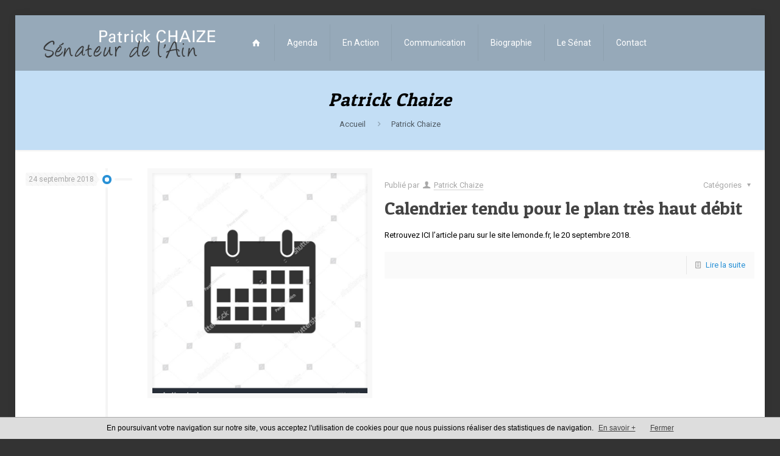

--- FILE ---
content_type: text/html; charset=UTF-8
request_url: https://www.patrick-chaize.fr/author/patrickc/page/207/
body_size: 22362
content:
<!DOCTYPE html>
<html lang="fr-FR" class="no-js">

<head>

<meta charset="UTF-8" />
<link rel="alternate" hreflang="fr-FR" href="https://www.patrick-chaize.fr/author/patrickc/page/207/"/>
<title>Patrick Chaize &#8211; Page 207 &#8211; Patrick Chaize &#8211; Sénateur de l&#039;Ain</title>
<meta name='robots' content='max-image-preview:large' />
<meta name="format-detection" content="telephone=no">
<meta name="viewport" content="width=device-width, initial-scale=1, maximum-scale=1" />
<link rel="shortcut icon" href="https://www.patrick-chaize.fr/wp-content/uploads/2016/01/favicon.ico" type="image/x-icon" />
<link rel='dns-prefetch' href='//fonts.googleapis.com' />
<link rel="alternate" type="application/rss+xml" title="Patrick Chaize - Sénateur de l&#039;Ain &raquo; Flux" href="https://www.patrick-chaize.fr/feed/" />
<link rel="alternate" type="application/rss+xml" title="Patrick Chaize - Sénateur de l&#039;Ain &raquo; Flux des commentaires" href="https://www.patrick-chaize.fr/comments/feed/" />
<link rel="alternate" type="application/rss+xml" title="Patrick Chaize - Sénateur de l&#039;Ain &raquo; Flux des articles écrits par Patrick Chaize" href="https://www.patrick-chaize.fr/author/patrickc/feed/" />
<style id='wp-img-auto-sizes-contain-inline-css' type='text/css'>
img:is([sizes=auto i],[sizes^="auto," i]){contain-intrinsic-size:3000px 1500px}
/*# sourceURL=wp-img-auto-sizes-contain-inline-css */
</style>
<style id='wp-emoji-styles-inline-css' type='text/css'>

	img.wp-smiley, img.emoji {
		display: inline !important;
		border: none !important;
		box-shadow: none !important;
		height: 1em !important;
		width: 1em !important;
		margin: 0 0.07em !important;
		vertical-align: -0.1em !important;
		background: none !important;
		padding: 0 !important;
	}
/*# sourceURL=wp-emoji-styles-inline-css */
</style>
<style id='wp-block-library-inline-css' type='text/css'>
:root{--wp-block-synced-color:#7a00df;--wp-block-synced-color--rgb:122,0,223;--wp-bound-block-color:var(--wp-block-synced-color);--wp-editor-canvas-background:#ddd;--wp-admin-theme-color:#007cba;--wp-admin-theme-color--rgb:0,124,186;--wp-admin-theme-color-darker-10:#006ba1;--wp-admin-theme-color-darker-10--rgb:0,107,160.5;--wp-admin-theme-color-darker-20:#005a87;--wp-admin-theme-color-darker-20--rgb:0,90,135;--wp-admin-border-width-focus:2px}@media (min-resolution:192dpi){:root{--wp-admin-border-width-focus:1.5px}}.wp-element-button{cursor:pointer}:root .has-very-light-gray-background-color{background-color:#eee}:root .has-very-dark-gray-background-color{background-color:#313131}:root .has-very-light-gray-color{color:#eee}:root .has-very-dark-gray-color{color:#313131}:root .has-vivid-green-cyan-to-vivid-cyan-blue-gradient-background{background:linear-gradient(135deg,#00d084,#0693e3)}:root .has-purple-crush-gradient-background{background:linear-gradient(135deg,#34e2e4,#4721fb 50%,#ab1dfe)}:root .has-hazy-dawn-gradient-background{background:linear-gradient(135deg,#faaca8,#dad0ec)}:root .has-subdued-olive-gradient-background{background:linear-gradient(135deg,#fafae1,#67a671)}:root .has-atomic-cream-gradient-background{background:linear-gradient(135deg,#fdd79a,#004a59)}:root .has-nightshade-gradient-background{background:linear-gradient(135deg,#330968,#31cdcf)}:root .has-midnight-gradient-background{background:linear-gradient(135deg,#020381,#2874fc)}:root{--wp--preset--font-size--normal:16px;--wp--preset--font-size--huge:42px}.has-regular-font-size{font-size:1em}.has-larger-font-size{font-size:2.625em}.has-normal-font-size{font-size:var(--wp--preset--font-size--normal)}.has-huge-font-size{font-size:var(--wp--preset--font-size--huge)}.has-text-align-center{text-align:center}.has-text-align-left{text-align:left}.has-text-align-right{text-align:right}.has-fit-text{white-space:nowrap!important}#end-resizable-editor-section{display:none}.aligncenter{clear:both}.items-justified-left{justify-content:flex-start}.items-justified-center{justify-content:center}.items-justified-right{justify-content:flex-end}.items-justified-space-between{justify-content:space-between}.screen-reader-text{border:0;clip-path:inset(50%);height:1px;margin:-1px;overflow:hidden;padding:0;position:absolute;width:1px;word-wrap:normal!important}.screen-reader-text:focus{background-color:#ddd;clip-path:none;color:#444;display:block;font-size:1em;height:auto;left:5px;line-height:normal;padding:15px 23px 14px;text-decoration:none;top:5px;width:auto;z-index:100000}html :where(.has-border-color){border-style:solid}html :where([style*=border-top-color]){border-top-style:solid}html :where([style*=border-right-color]){border-right-style:solid}html :where([style*=border-bottom-color]){border-bottom-style:solid}html :where([style*=border-left-color]){border-left-style:solid}html :where([style*=border-width]){border-style:solid}html :where([style*=border-top-width]){border-top-style:solid}html :where([style*=border-right-width]){border-right-style:solid}html :where([style*=border-bottom-width]){border-bottom-style:solid}html :where([style*=border-left-width]){border-left-style:solid}html :where(img[class*=wp-image-]){height:auto;max-width:100%}:where(figure){margin:0 0 1em}html :where(.is-position-sticky){--wp-admin--admin-bar--position-offset:var(--wp-admin--admin-bar--height,0px)}@media screen and (max-width:600px){html :where(.is-position-sticky){--wp-admin--admin-bar--position-offset:0px}}

/*# sourceURL=wp-block-library-inline-css */
</style><style id='global-styles-inline-css' type='text/css'>
:root{--wp--preset--aspect-ratio--square: 1;--wp--preset--aspect-ratio--4-3: 4/3;--wp--preset--aspect-ratio--3-4: 3/4;--wp--preset--aspect-ratio--3-2: 3/2;--wp--preset--aspect-ratio--2-3: 2/3;--wp--preset--aspect-ratio--16-9: 16/9;--wp--preset--aspect-ratio--9-16: 9/16;--wp--preset--color--black: #000000;--wp--preset--color--cyan-bluish-gray: #abb8c3;--wp--preset--color--white: #ffffff;--wp--preset--color--pale-pink: #f78da7;--wp--preset--color--vivid-red: #cf2e2e;--wp--preset--color--luminous-vivid-orange: #ff6900;--wp--preset--color--luminous-vivid-amber: #fcb900;--wp--preset--color--light-green-cyan: #7bdcb5;--wp--preset--color--vivid-green-cyan: #00d084;--wp--preset--color--pale-cyan-blue: #8ed1fc;--wp--preset--color--vivid-cyan-blue: #0693e3;--wp--preset--color--vivid-purple: #9b51e0;--wp--preset--gradient--vivid-cyan-blue-to-vivid-purple: linear-gradient(135deg,rgb(6,147,227) 0%,rgb(155,81,224) 100%);--wp--preset--gradient--light-green-cyan-to-vivid-green-cyan: linear-gradient(135deg,rgb(122,220,180) 0%,rgb(0,208,130) 100%);--wp--preset--gradient--luminous-vivid-amber-to-luminous-vivid-orange: linear-gradient(135deg,rgb(252,185,0) 0%,rgb(255,105,0) 100%);--wp--preset--gradient--luminous-vivid-orange-to-vivid-red: linear-gradient(135deg,rgb(255,105,0) 0%,rgb(207,46,46) 100%);--wp--preset--gradient--very-light-gray-to-cyan-bluish-gray: linear-gradient(135deg,rgb(238,238,238) 0%,rgb(169,184,195) 100%);--wp--preset--gradient--cool-to-warm-spectrum: linear-gradient(135deg,rgb(74,234,220) 0%,rgb(151,120,209) 20%,rgb(207,42,186) 40%,rgb(238,44,130) 60%,rgb(251,105,98) 80%,rgb(254,248,76) 100%);--wp--preset--gradient--blush-light-purple: linear-gradient(135deg,rgb(255,206,236) 0%,rgb(152,150,240) 100%);--wp--preset--gradient--blush-bordeaux: linear-gradient(135deg,rgb(254,205,165) 0%,rgb(254,45,45) 50%,rgb(107,0,62) 100%);--wp--preset--gradient--luminous-dusk: linear-gradient(135deg,rgb(255,203,112) 0%,rgb(199,81,192) 50%,rgb(65,88,208) 100%);--wp--preset--gradient--pale-ocean: linear-gradient(135deg,rgb(255,245,203) 0%,rgb(182,227,212) 50%,rgb(51,167,181) 100%);--wp--preset--gradient--electric-grass: linear-gradient(135deg,rgb(202,248,128) 0%,rgb(113,206,126) 100%);--wp--preset--gradient--midnight: linear-gradient(135deg,rgb(2,3,129) 0%,rgb(40,116,252) 100%);--wp--preset--font-size--small: 13px;--wp--preset--font-size--medium: 20px;--wp--preset--font-size--large: 36px;--wp--preset--font-size--x-large: 42px;--wp--preset--spacing--20: 0.44rem;--wp--preset--spacing--30: 0.67rem;--wp--preset--spacing--40: 1rem;--wp--preset--spacing--50: 1.5rem;--wp--preset--spacing--60: 2.25rem;--wp--preset--spacing--70: 3.38rem;--wp--preset--spacing--80: 5.06rem;--wp--preset--shadow--natural: 6px 6px 9px rgba(0, 0, 0, 0.2);--wp--preset--shadow--deep: 12px 12px 50px rgba(0, 0, 0, 0.4);--wp--preset--shadow--sharp: 6px 6px 0px rgba(0, 0, 0, 0.2);--wp--preset--shadow--outlined: 6px 6px 0px -3px rgb(255, 255, 255), 6px 6px rgb(0, 0, 0);--wp--preset--shadow--crisp: 6px 6px 0px rgb(0, 0, 0);}:where(.is-layout-flex){gap: 0.5em;}:where(.is-layout-grid){gap: 0.5em;}body .is-layout-flex{display: flex;}.is-layout-flex{flex-wrap: wrap;align-items: center;}.is-layout-flex > :is(*, div){margin: 0;}body .is-layout-grid{display: grid;}.is-layout-grid > :is(*, div){margin: 0;}:where(.wp-block-columns.is-layout-flex){gap: 2em;}:where(.wp-block-columns.is-layout-grid){gap: 2em;}:where(.wp-block-post-template.is-layout-flex){gap: 1.25em;}:where(.wp-block-post-template.is-layout-grid){gap: 1.25em;}.has-black-color{color: var(--wp--preset--color--black) !important;}.has-cyan-bluish-gray-color{color: var(--wp--preset--color--cyan-bluish-gray) !important;}.has-white-color{color: var(--wp--preset--color--white) !important;}.has-pale-pink-color{color: var(--wp--preset--color--pale-pink) !important;}.has-vivid-red-color{color: var(--wp--preset--color--vivid-red) !important;}.has-luminous-vivid-orange-color{color: var(--wp--preset--color--luminous-vivid-orange) !important;}.has-luminous-vivid-amber-color{color: var(--wp--preset--color--luminous-vivid-amber) !important;}.has-light-green-cyan-color{color: var(--wp--preset--color--light-green-cyan) !important;}.has-vivid-green-cyan-color{color: var(--wp--preset--color--vivid-green-cyan) !important;}.has-pale-cyan-blue-color{color: var(--wp--preset--color--pale-cyan-blue) !important;}.has-vivid-cyan-blue-color{color: var(--wp--preset--color--vivid-cyan-blue) !important;}.has-vivid-purple-color{color: var(--wp--preset--color--vivid-purple) !important;}.has-black-background-color{background-color: var(--wp--preset--color--black) !important;}.has-cyan-bluish-gray-background-color{background-color: var(--wp--preset--color--cyan-bluish-gray) !important;}.has-white-background-color{background-color: var(--wp--preset--color--white) !important;}.has-pale-pink-background-color{background-color: var(--wp--preset--color--pale-pink) !important;}.has-vivid-red-background-color{background-color: var(--wp--preset--color--vivid-red) !important;}.has-luminous-vivid-orange-background-color{background-color: var(--wp--preset--color--luminous-vivid-orange) !important;}.has-luminous-vivid-amber-background-color{background-color: var(--wp--preset--color--luminous-vivid-amber) !important;}.has-light-green-cyan-background-color{background-color: var(--wp--preset--color--light-green-cyan) !important;}.has-vivid-green-cyan-background-color{background-color: var(--wp--preset--color--vivid-green-cyan) !important;}.has-pale-cyan-blue-background-color{background-color: var(--wp--preset--color--pale-cyan-blue) !important;}.has-vivid-cyan-blue-background-color{background-color: var(--wp--preset--color--vivid-cyan-blue) !important;}.has-vivid-purple-background-color{background-color: var(--wp--preset--color--vivid-purple) !important;}.has-black-border-color{border-color: var(--wp--preset--color--black) !important;}.has-cyan-bluish-gray-border-color{border-color: var(--wp--preset--color--cyan-bluish-gray) !important;}.has-white-border-color{border-color: var(--wp--preset--color--white) !important;}.has-pale-pink-border-color{border-color: var(--wp--preset--color--pale-pink) !important;}.has-vivid-red-border-color{border-color: var(--wp--preset--color--vivid-red) !important;}.has-luminous-vivid-orange-border-color{border-color: var(--wp--preset--color--luminous-vivid-orange) !important;}.has-luminous-vivid-amber-border-color{border-color: var(--wp--preset--color--luminous-vivid-amber) !important;}.has-light-green-cyan-border-color{border-color: var(--wp--preset--color--light-green-cyan) !important;}.has-vivid-green-cyan-border-color{border-color: var(--wp--preset--color--vivid-green-cyan) !important;}.has-pale-cyan-blue-border-color{border-color: var(--wp--preset--color--pale-cyan-blue) !important;}.has-vivid-cyan-blue-border-color{border-color: var(--wp--preset--color--vivid-cyan-blue) !important;}.has-vivid-purple-border-color{border-color: var(--wp--preset--color--vivid-purple) !important;}.has-vivid-cyan-blue-to-vivid-purple-gradient-background{background: var(--wp--preset--gradient--vivid-cyan-blue-to-vivid-purple) !important;}.has-light-green-cyan-to-vivid-green-cyan-gradient-background{background: var(--wp--preset--gradient--light-green-cyan-to-vivid-green-cyan) !important;}.has-luminous-vivid-amber-to-luminous-vivid-orange-gradient-background{background: var(--wp--preset--gradient--luminous-vivid-amber-to-luminous-vivid-orange) !important;}.has-luminous-vivid-orange-to-vivid-red-gradient-background{background: var(--wp--preset--gradient--luminous-vivid-orange-to-vivid-red) !important;}.has-very-light-gray-to-cyan-bluish-gray-gradient-background{background: var(--wp--preset--gradient--very-light-gray-to-cyan-bluish-gray) !important;}.has-cool-to-warm-spectrum-gradient-background{background: var(--wp--preset--gradient--cool-to-warm-spectrum) !important;}.has-blush-light-purple-gradient-background{background: var(--wp--preset--gradient--blush-light-purple) !important;}.has-blush-bordeaux-gradient-background{background: var(--wp--preset--gradient--blush-bordeaux) !important;}.has-luminous-dusk-gradient-background{background: var(--wp--preset--gradient--luminous-dusk) !important;}.has-pale-ocean-gradient-background{background: var(--wp--preset--gradient--pale-ocean) !important;}.has-electric-grass-gradient-background{background: var(--wp--preset--gradient--electric-grass) !important;}.has-midnight-gradient-background{background: var(--wp--preset--gradient--midnight) !important;}.has-small-font-size{font-size: var(--wp--preset--font-size--small) !important;}.has-medium-font-size{font-size: var(--wp--preset--font-size--medium) !important;}.has-large-font-size{font-size: var(--wp--preset--font-size--large) !important;}.has-x-large-font-size{font-size: var(--wp--preset--font-size--x-large) !important;}
/*# sourceURL=global-styles-inline-css */
</style>

<style id='classic-theme-styles-inline-css' type='text/css'>
/*! This file is auto-generated */
.wp-block-button__link{color:#fff;background-color:#32373c;border-radius:9999px;box-shadow:none;text-decoration:none;padding:calc(.667em + 2px) calc(1.333em + 2px);font-size:1.125em}.wp-block-file__button{background:#32373c;color:#fff;text-decoration:none}
/*# sourceURL=/wp-includes/css/classic-themes.min.css */
</style>
<link rel='stylesheet' id='contact-form-7-css' href='https://www.patrick-chaize.fr/wp-content/plugins/contact-form-7/includes/css/styles.css?ver=6.1.4' type='text/css' media='all' />
<link rel='stylesheet' id='style-css' href='https://www.patrick-chaize.fr/wp-content/themes/betheme/style.css?ver=21.7.4' type='text/css' media='all' />
<link rel='stylesheet' id='mfn-base-css' href='https://www.patrick-chaize.fr/wp-content/themes/betheme/css/base.css?ver=21.7.4' type='text/css' media='all' />
<link rel='stylesheet' id='mfn-layout-css' href='https://www.patrick-chaize.fr/wp-content/themes/betheme/css/layout.css?ver=21.7.4' type='text/css' media='all' />
<link rel='stylesheet' id='mfn-shortcodes-css' href='https://www.patrick-chaize.fr/wp-content/themes/betheme/css/shortcodes.css?ver=21.7.4' type='text/css' media='all' />
<link rel='stylesheet' id='mfn-animations-css' href='https://www.patrick-chaize.fr/wp-content/themes/betheme/assets/animations/animations.min.css?ver=21.7.4' type='text/css' media='all' />
<link rel='stylesheet' id='mfn-jquery-ui-css' href='https://www.patrick-chaize.fr/wp-content/themes/betheme/assets/ui/jquery.ui.all.css?ver=21.7.4' type='text/css' media='all' />
<link rel='stylesheet' id='mfn-jplayer-css' href='https://www.patrick-chaize.fr/wp-content/themes/betheme/assets/jplayer/css/jplayer.blue.monday.css?ver=21.7.4' type='text/css' media='all' />
<link rel='stylesheet' id='mfn-responsive-css' href='https://www.patrick-chaize.fr/wp-content/themes/betheme/css/responsive.css?ver=21.7.4' type='text/css' media='all' />
<link rel='stylesheet' id='mfn-fonts-css' href='https://fonts.googleapis.com/css?family=Roboto%3A1%7CPatua+One%3A1&#038;ver=6.9' type='text/css' media='all' />
<style id='mfn-dynamic-inline-css' type='text/css'>
@media only screen and (min-width: 1240px){body:not(.header-simple) #Top_bar #menu{display:block!important}.tr-menu #Top_bar #menu{background:none!important}#Top_bar .menu > li > ul.mfn-megamenu{width:984px}#Top_bar .menu > li > ul.mfn-megamenu > li{float:left}#Top_bar .menu > li > ul.mfn-megamenu > li.mfn-megamenu-cols-1{width:100%}#Top_bar .menu > li > ul.mfn-megamenu > li.mfn-megamenu-cols-2{width:50%}#Top_bar .menu > li > ul.mfn-megamenu > li.mfn-megamenu-cols-3{width:33.33%}#Top_bar .menu > li > ul.mfn-megamenu > li.mfn-megamenu-cols-4{width:25%}#Top_bar .menu > li > ul.mfn-megamenu > li.mfn-megamenu-cols-5{width:20%}#Top_bar .menu > li > ul.mfn-megamenu > li.mfn-megamenu-cols-6{width:16.66%}#Top_bar .menu > li > ul.mfn-megamenu > li > ul{display:block!important;position:inherit;left:auto;top:auto;border-width:0 1px 0 0}#Top_bar .menu > li > ul.mfn-megamenu > li:last-child > ul{border:0}#Top_bar .menu > li > ul.mfn-megamenu > li > ul li{width:auto}#Top_bar .menu > li > ul.mfn-megamenu a.mfn-megamenu-title{text-transform:uppercase;font-weight:400;background:none}#Top_bar .menu > li > ul.mfn-megamenu a .menu-arrow{display:none}.menuo-right #Top_bar .menu > li > ul.mfn-megamenu{left:auto;right:0}.menuo-right #Top_bar .menu > li > ul.mfn-megamenu-bg{box-sizing:border-box}#Top_bar .menu > li > ul.mfn-megamenu-bg{padding:20px 166px 20px 20px;background-repeat:no-repeat;background-position:right bottom}.rtl #Top_bar .menu > li > ul.mfn-megamenu-bg{padding-left:166px;padding-right:20px;background-position:left bottom}#Top_bar .menu > li > ul.mfn-megamenu-bg > li{background:none}#Top_bar .menu > li > ul.mfn-megamenu-bg > li a{border:none}#Top_bar .menu > li > ul.mfn-megamenu-bg > li > ul{background:none!important;-webkit-box-shadow:0 0 0 0;-moz-box-shadow:0 0 0 0;box-shadow:0 0 0 0}.mm-vertical #Top_bar .container{position:relative;}.mm-vertical #Top_bar .top_bar_left{position:static;}.mm-vertical #Top_bar .menu > li ul{box-shadow:0 0 0 0 transparent!important;background-image:none;}.mm-vertical #Top_bar .menu > li > ul.mfn-megamenu{width:98%!important;margin:0 1%;padding:20px 0;}.mm-vertical.header-plain #Top_bar .menu > li > ul.mfn-megamenu{width:100%!important;margin:0;}.mm-vertical #Top_bar .menu > li > ul.mfn-megamenu > li{display:table-cell;float:none!important;width:10%;padding:0 15px;border-right:1px solid rgba(0, 0, 0, 0.05);}.mm-vertical #Top_bar .menu > li > ul.mfn-megamenu > li:last-child{border-right-width:0}.mm-vertical #Top_bar .menu > li > ul.mfn-megamenu > li.hide-border{border-right-width:0}.mm-vertical #Top_bar .menu > li > ul.mfn-megamenu > li a{border-bottom-width:0;padding:9px 15px;line-height:120%;}.mm-vertical #Top_bar .menu > li > ul.mfn-megamenu a.mfn-megamenu-title{font-weight:700;}.rtl .mm-vertical #Top_bar .menu > li > ul.mfn-megamenu > li:first-child{border-right-width:0}.rtl .mm-vertical #Top_bar .menu > li > ul.mfn-megamenu > li:last-child{border-right-width:1px}.header-plain:not(.menuo-right) #Header .top_bar_left{width:auto!important}.header-stack.header-center #Top_bar #menu{display:inline-block!important}.header-simple #Top_bar #menu{display:none;height:auto;width:300px;bottom:auto;top:100%;right:1px;position:absolute;margin:0}.header-simple #Header a.responsive-menu-toggle{display:block;right:10px}.header-simple #Top_bar #menu > ul{width:100%;float:left}.header-simple #Top_bar #menu ul li{width:100%;padding-bottom:0;border-right:0;position:relative}.header-simple #Top_bar #menu ul li a{padding:0 20px;margin:0;display:block;height:auto;line-height:normal;border:none}.header-simple #Top_bar #menu ul li a:after{display:none}.header-simple #Top_bar #menu ul li a span{border:none;line-height:44px;display:inline;padding:0}.header-simple #Top_bar #menu ul li.submenu .menu-toggle{display:block;position:absolute;right:0;top:0;width:44px;height:44px;line-height:44px;font-size:30px;font-weight:300;text-align:center;cursor:pointer;color:#444;opacity:0.33;}.header-simple #Top_bar #menu ul li.submenu .menu-toggle:after{content:"+"}.header-simple #Top_bar #menu ul li.hover > .menu-toggle:after{content:"-"}.header-simple #Top_bar #menu ul li.hover a{border-bottom:0}.header-simple #Top_bar #menu ul.mfn-megamenu li .menu-toggle{display:none}.header-simple #Top_bar #menu ul li ul{position:relative!important;left:0!important;top:0;padding:0;margin:0!important;width:auto!important;background-image:none}.header-simple #Top_bar #menu ul li ul li{width:100%!important;display:block;padding:0;}.header-simple #Top_bar #menu ul li ul li a{padding:0 20px 0 30px}.header-simple #Top_bar #menu ul li ul li a .menu-arrow{display:none}.header-simple #Top_bar #menu ul li ul li a span{padding:0}.header-simple #Top_bar #menu ul li ul li a span:after{display:none!important}.header-simple #Top_bar .menu > li > ul.mfn-megamenu a.mfn-megamenu-title{text-transform:uppercase;font-weight:400}.header-simple #Top_bar .menu > li > ul.mfn-megamenu > li > ul{display:block!important;position:inherit;left:auto;top:auto}.header-simple #Top_bar #menu ul li ul li ul{border-left:0!important;padding:0;top:0}.header-simple #Top_bar #menu ul li ul li ul li a{padding:0 20px 0 40px}.rtl.header-simple #Top_bar #menu{left:1px;right:auto}.rtl.header-simple #Top_bar a.responsive-menu-toggle{left:10px;right:auto}.rtl.header-simple #Top_bar #menu ul li.submenu .menu-toggle{left:0;right:auto}.rtl.header-simple #Top_bar #menu ul li ul{left:auto!important;right:0!important}.rtl.header-simple #Top_bar #menu ul li ul li a{padding:0 30px 0 20px}.rtl.header-simple #Top_bar #menu ul li ul li ul li a{padding:0 40px 0 20px}.menu-highlight #Top_bar .menu > li{margin:0 2px}.menu-highlight:not(.header-creative) #Top_bar .menu > li > a{margin:20px 0;padding:0;-webkit-border-radius:5px;border-radius:5px}.menu-highlight #Top_bar .menu > li > a:after{display:none}.menu-highlight #Top_bar .menu > li > a span:not(.description){line-height:50px}.menu-highlight #Top_bar .menu > li > a span.description{display:none}.menu-highlight.header-stack #Top_bar .menu > li > a{margin:10px 0!important}.menu-highlight.header-stack #Top_bar .menu > li > a span:not(.description){line-height:40px}.menu-highlight.header-transparent #Top_bar .menu > li > a{margin:5px 0}.menu-highlight.header-simple #Top_bar #menu ul li,.menu-highlight.header-creative #Top_bar #menu ul li{margin:0}.menu-highlight.header-simple #Top_bar #menu ul li > a,.menu-highlight.header-creative #Top_bar #menu ul li > a{-webkit-border-radius:0;border-radius:0}.menu-highlight:not(.header-fixed):not(.header-simple) #Top_bar.is-sticky .menu > li > a{margin:10px 0!important;padding:5px 0!important}.menu-highlight:not(.header-fixed):not(.header-simple) #Top_bar.is-sticky .menu > li > a span{line-height:30px!important}.header-modern.menu-highlight.menuo-right .menu_wrapper{margin-right:20px}.menu-line-below #Top_bar .menu > li > a:after{top:auto;bottom:-4px}.menu-line-below #Top_bar.is-sticky .menu > li > a:after{top:auto;bottom:-4px}.menu-line-below-80 #Top_bar:not(.is-sticky) .menu > li > a:after{height:4px;left:10%;top:50%;margin-top:20px;width:80%}.menu-line-below-80-1 #Top_bar:not(.is-sticky) .menu > li > a:after{height:1px;left:10%;top:50%;margin-top:20px;width:80%}.menu-link-color #Top_bar .menu > li > a:after{display:none!important}.menu-arrow-top #Top_bar .menu > li > a:after{background:none repeat scroll 0 0 rgba(0,0,0,0)!important;border-color:#ccc transparent transparent;border-style:solid;border-width:7px 7px 0;display:block;height:0;left:50%;margin-left:-7px;top:0!important;width:0}.menu-arrow-top #Top_bar.is-sticky .menu > li > a:after{top:0!important}.menu-arrow-bottom #Top_bar .menu > li > a:after{background:none!important;border-color:transparent transparent #ccc;border-style:solid;border-width:0 7px 7px;display:block;height:0;left:50%;margin-left:-7px;top:auto;bottom:0;width:0}.menu-arrow-bottom #Top_bar.is-sticky .menu > li > a:after{top:auto;bottom:0}.menuo-no-borders #Top_bar .menu > li > a span{border-width:0!important}.menuo-no-borders #Header_creative #Top_bar .menu > li > a span{border-bottom-width:0}.menuo-no-borders.header-plain #Top_bar a#header_cart,.menuo-no-borders.header-plain #Top_bar a#search_button,.menuo-no-borders.header-plain #Top_bar .wpml-languages,.menuo-no-borders.header-plain #Top_bar a.action_button{border-width:0}.menuo-right #Top_bar .menu_wrapper{float:right}.menuo-right.header-stack:not(.header-center) #Top_bar .menu_wrapper{margin-right:150px}body.header-creative{padding-left:50px}body.header-creative.header-open{padding-left:250px}body.error404,body.under-construction,body.template-blank{padding-left:0!important}.header-creative.footer-fixed #Footer,.header-creative.footer-sliding #Footer,.header-creative.footer-stick #Footer.is-sticky{box-sizing:border-box;padding-left:50px;}.header-open.footer-fixed #Footer,.header-open.footer-sliding #Footer,.header-creative.footer-stick #Footer.is-sticky{padding-left:250px;}.header-rtl.header-creative.footer-fixed #Footer,.header-rtl.header-creative.footer-sliding #Footer,.header-rtl.header-creative.footer-stick #Footer.is-sticky{padding-left:0;padding-right:50px;}.header-rtl.header-open.footer-fixed #Footer,.header-rtl.header-open.footer-sliding #Footer,.header-rtl.header-creative.footer-stick #Footer.is-sticky{padding-right:250px;}#Header_creative{background-color:#fff;position:fixed;width:250px;height:100%;left:-200px;top:0;z-index:9002;-webkit-box-shadow:2px 0 4px 2px rgba(0,0,0,.15);box-shadow:2px 0 4px 2px rgba(0,0,0,.15)}#Header_creative .container{width:100%}#Header_creative .creative-wrapper{opacity:0;margin-right:50px}#Header_creative a.creative-menu-toggle{display:block;width:34px;height:34px;line-height:34px;font-size:22px;text-align:center;position:absolute;top:10px;right:8px;border-radius:3px}.admin-bar #Header_creative a.creative-menu-toggle{top:42px}#Header_creative #Top_bar{position:static;width:100%}#Header_creative #Top_bar .top_bar_left{width:100%!important;float:none}#Header_creative #Top_bar .top_bar_right{width:100%!important;float:none;height:auto;margin-bottom:35px;text-align:center;padding:0 20px;top:0;-webkit-box-sizing:border-box;-moz-box-sizing:border-box;box-sizing:border-box}#Header_creative #Top_bar .top_bar_right:before{display:none}#Header_creative #Top_bar .top_bar_right_wrapper{top:0}#Header_creative #Top_bar .logo{float:none;text-align:center;margin:15px 0}#Header_creative #Top_bar #menu{background-color:transparent}#Header_creative #Top_bar .menu_wrapper{float:none;margin:0 0 30px}#Header_creative #Top_bar .menu > li{width:100%;float:none;position:relative}#Header_creative #Top_bar .menu > li > a{padding:0;text-align:center}#Header_creative #Top_bar .menu > li > a:after{display:none}#Header_creative #Top_bar .menu > li > a span{border-right:0;border-bottom-width:1px;line-height:38px}#Header_creative #Top_bar .menu li ul{left:100%;right:auto;top:0;box-shadow:2px 2px 2px 0 rgba(0,0,0,0.03);-webkit-box-shadow:2px 2px 2px 0 rgba(0,0,0,0.03)}#Header_creative #Top_bar .menu > li > ul.mfn-megamenu{margin:0;width:700px!important;}#Header_creative #Top_bar .menu > li > ul.mfn-megamenu > li > ul{left:0}#Header_creative #Top_bar .menu li ul li a{padding-top:9px;padding-bottom:8px}#Header_creative #Top_bar .menu li ul li ul{top:0}#Header_creative #Top_bar .menu > li > a span.description{display:block;font-size:13px;line-height:28px!important;clear:both}#Header_creative #Top_bar .search_wrapper{left:100%;top:auto;bottom:0}#Header_creative #Top_bar a#header_cart{display:inline-block;float:none;top:3px}#Header_creative #Top_bar a#search_button{display:inline-block;float:none;top:3px}#Header_creative #Top_bar .wpml-languages{display:inline-block;float:none;top:0}#Header_creative #Top_bar .wpml-languages.enabled:hover a.active{padding-bottom:11px}#Header_creative #Top_bar .action_button{display:inline-block;float:none;top:16px;margin:0}#Header_creative #Top_bar .banner_wrapper{display:block;text-align:center}#Header_creative #Top_bar .banner_wrapper img{max-width:100%;height:auto;display:inline-block}#Header_creative #Action_bar{display:none;position:absolute;bottom:0;top:auto;clear:both;padding:0 20px;box-sizing:border-box}#Header_creative #Action_bar .contact_details{text-align:center;margin-bottom:20px}#Header_creative #Action_bar .contact_details li{padding:0}#Header_creative #Action_bar .social{float:none;text-align:center;padding:5px 0 15px}#Header_creative #Action_bar .social li{margin-bottom:2px}#Header_creative #Action_bar .social-menu{float:none;text-align:center}#Header_creative #Action_bar .social-menu li{border-color:rgba(0,0,0,.1)}#Header_creative .social li a{color:rgba(0,0,0,.5)}#Header_creative .social li a:hover{color:#000}#Header_creative .creative-social{position:absolute;bottom:10px;right:0;width:50px}#Header_creative .creative-social li{display:block;float:none;width:100%;text-align:center;margin-bottom:5px}.header-creative .fixed-nav.fixed-nav-prev{margin-left:50px}.header-creative.header-open .fixed-nav.fixed-nav-prev{margin-left:250px}.menuo-last #Header_creative #Top_bar .menu li.last ul{top:auto;bottom:0}.header-open #Header_creative{left:0}.header-open #Header_creative .creative-wrapper{opacity:1;margin:0!important;}.header-open #Header_creative .creative-menu-toggle,.header-open #Header_creative .creative-social{display:none}.header-open #Header_creative #Action_bar{display:block}body.header-rtl.header-creative{padding-left:0;padding-right:50px}.header-rtl #Header_creative{left:auto;right:-200px}.header-rtl #Header_creative .creative-wrapper{margin-left:50px;margin-right:0}.header-rtl #Header_creative a.creative-menu-toggle{left:8px;right:auto}.header-rtl #Header_creative .creative-social{left:0;right:auto}.header-rtl #Footer #back_to_top.sticky{right:125px}.header-rtl #popup_contact{right:70px}.header-rtl #Header_creative #Top_bar .menu li ul{left:auto;right:100%}.header-rtl #Header_creative #Top_bar .search_wrapper{left:auto;right:100%;}.header-rtl .fixed-nav.fixed-nav-prev{margin-left:0!important}.header-rtl .fixed-nav.fixed-nav-next{margin-right:50px}body.header-rtl.header-creative.header-open{padding-left:0;padding-right:250px!important}.header-rtl.header-open #Header_creative{left:auto;right:0}.header-rtl.header-open #Footer #back_to_top.sticky{right:325px}.header-rtl.header-open #popup_contact{right:270px}.header-rtl.header-open .fixed-nav.fixed-nav-next{margin-right:250px}#Header_creative.active{left:-1px;}.header-rtl #Header_creative.active{left:auto;right:-1px;}#Header_creative.active .creative-wrapper{opacity:1;margin:0}.header-creative .vc_row[data-vc-full-width]{padding-left:50px}.header-creative.header-open .vc_row[data-vc-full-width]{padding-left:250px}.header-open .vc_parallax .vc_parallax-inner { left:auto; width: calc(100% - 250px); }.header-open.header-rtl .vc_parallax .vc_parallax-inner { left:0; right:auto; }#Header_creative.scroll{height:100%;overflow-y:auto}#Header_creative.scroll:not(.dropdown) .menu li ul{display:none!important}#Header_creative.scroll #Action_bar{position:static}#Header_creative.dropdown{outline:none}#Header_creative.dropdown #Top_bar .menu_wrapper{float:left}#Header_creative.dropdown #Top_bar #menu ul li{position:relative;float:left}#Header_creative.dropdown #Top_bar #menu ul li a:after{display:none}#Header_creative.dropdown #Top_bar #menu ul li a span{line-height:38px;padding:0}#Header_creative.dropdown #Top_bar #menu ul li.submenu .menu-toggle{display:block;position:absolute;right:0;top:0;width:38px;height:38px;line-height:38px;font-size:26px;font-weight:300;text-align:center;cursor:pointer;color:#444;opacity:0.33;}#Header_creative.dropdown #Top_bar #menu ul li.submenu .menu-toggle:after{content:"+"}#Header_creative.dropdown #Top_bar #menu ul li.hover > .menu-toggle:after{content:"-"}#Header_creative.dropdown #Top_bar #menu ul li.hover a{border-bottom:0}#Header_creative.dropdown #Top_bar #menu ul.mfn-megamenu li .menu-toggle{display:none}#Header_creative.dropdown #Top_bar #menu ul li ul{position:relative!important;left:0!important;top:0;padding:0;margin-left:0!important;width:auto!important;background-image:none}#Header_creative.dropdown #Top_bar #menu ul li ul li{width:100%!important}#Header_creative.dropdown #Top_bar #menu ul li ul li a{padding:0 10px;text-align:center}#Header_creative.dropdown #Top_bar #menu ul li ul li a .menu-arrow{display:none}#Header_creative.dropdown #Top_bar #menu ul li ul li a span{padding:0}#Header_creative.dropdown #Top_bar #menu ul li ul li a span:after{display:none!important}#Header_creative.dropdown #Top_bar .menu > li > ul.mfn-megamenu a.mfn-megamenu-title{text-transform:uppercase;font-weight:400}#Header_creative.dropdown #Top_bar .menu > li > ul.mfn-megamenu > li > ul{display:block!important;position:inherit;left:auto;top:auto}#Header_creative.dropdown #Top_bar #menu ul li ul li ul{border-left:0!important;padding:0;top:0}#Header_creative{transition: left .5s ease-in-out, right .5s ease-in-out;}#Header_creative .creative-wrapper{transition: opacity .5s ease-in-out, margin 0s ease-in-out .5s;}#Header_creative.active .creative-wrapper{transition: opacity .5s ease-in-out, margin 0s ease-in-out;}}@media only screen and (min-width: 1240px){#Top_bar.is-sticky{position:fixed!important;width:100%;left:0;top:-60px;height:60px;z-index:701;background:#fff;opacity:.97;-webkit-box-shadow:0 2px 5px 0 rgba(0,0,0,0.1);-moz-box-shadow:0 2px 5px 0 rgba(0,0,0,0.1);box-shadow:0 2px 5px 0 rgba(0,0,0,0.1)}.layout-boxed.header-boxed #Top_bar.is-sticky{max-width:1240px;left:50%;-webkit-transform:translateX(-50%);transform:translateX(-50%)}#Top_bar.is-sticky .top_bar_left,#Top_bar.is-sticky .top_bar_right,#Top_bar.is-sticky .top_bar_right:before{background:none}#Top_bar.is-sticky .top_bar_right{top:-4px;height:auto;}#Top_bar.is-sticky .top_bar_right_wrapper{top:15px}.header-plain #Top_bar.is-sticky .top_bar_right_wrapper{top:0}#Top_bar.is-sticky .logo{width:auto;margin:0 30px 0 20px;padding:0}#Top_bar.is-sticky #logo,#Top_bar.is-sticky .custom-logo-link{padding:5px 0!important;height:50px!important;line-height:50px!important}.logo-no-sticky-padding #Top_bar.is-sticky #logo{height:60px!important;line-height:60px!important}#Top_bar.is-sticky #logo img.logo-main{display:none}#Top_bar.is-sticky #logo img.logo-sticky{display:inline;max-height:35px;}#Top_bar.is-sticky .menu_wrapper{clear:none}#Top_bar.is-sticky .menu_wrapper .menu > li > a{padding:15px 0}#Top_bar.is-sticky .menu > li > a,#Top_bar.is-sticky .menu > li > a span{line-height:30px}#Top_bar.is-sticky .menu > li > a:after{top:auto;bottom:-4px}#Top_bar.is-sticky .menu > li > a span.description{display:none}#Top_bar.is-sticky .secondary_menu_wrapper,#Top_bar.is-sticky .banner_wrapper{display:none}.header-overlay #Top_bar.is-sticky{display:none}.sticky-dark #Top_bar.is-sticky,.sticky-dark #Top_bar.is-sticky #menu{background:rgba(0,0,0,.8)}.sticky-dark #Top_bar.is-sticky .menu > li:not(.current-menu-item) > a{color:#fff}.sticky-dark #Top_bar.is-sticky .top_bar_right a:not(.action_button){color:rgba(255,255,255,.8)}.sticky-dark #Top_bar.is-sticky .wpml-languages a.active,.sticky-dark #Top_bar.is-sticky .wpml-languages ul.wpml-lang-dropdown{background:rgba(0,0,0,0.1);border-color:rgba(0,0,0,0.1)}.sticky-white #Top_bar.is-sticky,.sticky-white #Top_bar.is-sticky #menu{background:rgba(255,255,255,.8)}.sticky-white #Top_bar.is-sticky .menu > li:not(.current-menu-item) > a{color:#222}.sticky-white #Top_bar.is-sticky .top_bar_right a:not(.action_button){color:rgba(0,0,0,.8)}.sticky-white #Top_bar.is-sticky .wpml-languages a.active,.sticky-white #Top_bar.is-sticky .wpml-languages ul.wpml-lang-dropdown{background:rgba(255,255,255,0.1);border-color:rgba(0,0,0,0.1)}}@media only screen and (min-width: 768px) and (max-width: 1240px){.header_placeholder{height:0!important}}@media only screen and (max-width: 1239px){#Top_bar #menu{display:none;height:auto;width:300px;bottom:auto;top:100%;right:1px;position:absolute;margin:0}#Top_bar a.responsive-menu-toggle{display:block}#Top_bar #menu > ul{width:100%;float:left}#Top_bar #menu ul li{width:100%;padding-bottom:0;border-right:0;position:relative}#Top_bar #menu ul li a{padding:0 25px;margin:0;display:block;height:auto;line-height:normal;border:none}#Top_bar #menu ul li a:after{display:none}#Top_bar #menu ul li a span{border:none;line-height:44px;display:inline;padding:0}#Top_bar #menu ul li a span.description{margin:0 0 0 5px}#Top_bar #menu ul li.submenu .menu-toggle{display:block;position:absolute;right:15px;top:0;width:44px;height:44px;line-height:44px;font-size:30px;font-weight:300;text-align:center;cursor:pointer;color:#444;opacity:0.33;}#Top_bar #menu ul li.submenu .menu-toggle:after{content:"+"}#Top_bar #menu ul li.hover > .menu-toggle:after{content:"-"}#Top_bar #menu ul li.hover a{border-bottom:0}#Top_bar #menu ul li a span:after{display:none!important}#Top_bar #menu ul.mfn-megamenu li .menu-toggle{display:none}#Top_bar #menu ul li ul{position:relative!important;left:0!important;top:0;padding:0;margin-left:0!important;width:auto!important;background-image:none!important;box-shadow:0 0 0 0 transparent!important;-webkit-box-shadow:0 0 0 0 transparent!important}#Top_bar #menu ul li ul li{width:100%!important}#Top_bar #menu ul li ul li a{padding:0 20px 0 35px}#Top_bar #menu ul li ul li a .menu-arrow{display:none}#Top_bar #menu ul li ul li a span{padding:0}#Top_bar #menu ul li ul li a span:after{display:none!important}#Top_bar .menu > li > ul.mfn-megamenu a.mfn-megamenu-title{text-transform:uppercase;font-weight:400}#Top_bar .menu > li > ul.mfn-megamenu > li > ul{display:block!important;position:inherit;left:auto;top:auto}#Top_bar #menu ul li ul li ul{border-left:0!important;padding:0;top:0}#Top_bar #menu ul li ul li ul li a{padding:0 20px 0 45px}.rtl #Top_bar #menu{left:1px;right:auto}.rtl #Top_bar a.responsive-menu-toggle{left:20px;right:auto}.rtl #Top_bar #menu ul li.submenu .menu-toggle{left:15px;right:auto;border-left:none;border-right:1px solid #eee}.rtl #Top_bar #menu ul li ul{left:auto!important;right:0!important}.rtl #Top_bar #menu ul li ul li a{padding:0 30px 0 20px}.rtl #Top_bar #menu ul li ul li ul li a{padding:0 40px 0 20px}.header-stack .menu_wrapper a.responsive-menu-toggle{position:static!important;margin:11px 0!important}.header-stack .menu_wrapper #menu{left:0;right:auto}.rtl.header-stack #Top_bar #menu{left:auto;right:0}.admin-bar #Header_creative{top:32px}.header-creative.layout-boxed{padding-top:85px}.header-creative.layout-full-width #Wrapper{padding-top:60px}#Header_creative{position:fixed;width:100%;left:0!important;top:0;z-index:1001}#Header_creative .creative-wrapper{display:block!important;opacity:1!important}#Header_creative .creative-menu-toggle,#Header_creative .creative-social{display:none!important;opacity:1!important}#Header_creative #Top_bar{position:static;width:100%}#Header_creative #Top_bar #logo,#Header_creative #Top_bar .custom-logo-link{height:50px;line-height:50px;padding:5px 0}#Header_creative #Top_bar #logo img.logo-sticky{max-height:40px!important}#Header_creative #logo img.logo-main{display:none}#Header_creative #logo img.logo-sticky{display:inline-block}.logo-no-sticky-padding #Header_creative #Top_bar #logo{height:60px;line-height:60px;padding:0}.logo-no-sticky-padding #Header_creative #Top_bar #logo img.logo-sticky{max-height:60px!important}#Header_creative #Action_bar{display:none}#Header_creative #Top_bar .top_bar_right{height:60px;top:0}#Header_creative #Top_bar .top_bar_right:before{display:none}#Header_creative #Top_bar .top_bar_right_wrapper{top:0;padding-top:9px}#Header_creative.scroll{overflow:visible!important}}#Header_wrapper, #Intro {background-color: #96A9B9;}#Subheader {background-color: rgba(195,222,245,1);}.header-classic #Action_bar, .header-fixed #Action_bar, .header-plain #Action_bar, .header-split #Action_bar, .header-stack #Action_bar {background-color: #96A9B9;}#Sliding-top {background-color: #545454;}#Sliding-top a.sliding-top-control {border-right-color: #545454;}#Sliding-top.st-center a.sliding-top-control,#Sliding-top.st-left a.sliding-top-control {border-top-color: #545454;}#Footer {background-color: #C3DEF5;}body, ul.timeline_items, .icon_box a .desc, .icon_box a:hover .desc, .feature_list ul li a, .list_item a, .list_item a:hover,.widget_recent_entries ul li a, .flat_box a, .flat_box a:hover, .story_box .desc, .content_slider.carouselul li a .title,.content_slider.flat.description ul li .desc, .content_slider.flat.description ul li a .desc, .post-nav.minimal a i {color: #000000;}.post-nav.minimal a svg {fill: #000000;}.themecolor, .opening_hours .opening_hours_wrapper li span, .fancy_heading_icon .icon_top,.fancy_heading_arrows .icon-right-dir, .fancy_heading_arrows .icon-left-dir, .fancy_heading_line .title,.button-love a.mfn-love, .format-link .post-title .icon-link, .pager-single > span, .pager-single a:hover,.widget_meta ul, .widget_pages ul, .widget_rss ul, .widget_mfn_recent_comments ul li:after, .widget_archive ul,.widget_recent_comments ul li:after, .widget_nav_menu ul, .woocommerce ul.products li.product .price, .shop_slider .shop_slider_ul li .item_wrapper .price,.woocommerce-page ul.products li.product .price, .widget_price_filter .price_label .from, .widget_price_filter .price_label .to,.woocommerce ul.product_list_widget li .quantity .amount, .woocommerce .product div.entry-summary .price, .woocommerce .star-rating span,#Error_404 .error_pic i, .style-simple #Filters .filters_wrapper ul li a:hover, .style-simple #Filters .filters_wrapper ul li.current-cat a,.style-simple .quick_fact .title {color: #2991d6;}.themebg,#comments .commentlist > li .reply a.comment-reply-link,#Filters .filters_wrapper ul li a:hover,#Filters .filters_wrapper ul li.current-cat a,.fixed-nav .arrow,.offer_thumb .slider_pagination a:before,.offer_thumb .slider_pagination a.selected:after,.pager .pages a:hover,.pager .pages a.active,.pager .pages span.page-numbers.current,.pager-single span:after,.portfolio_group.exposure .portfolio-item .desc-inner .line,.Recent_posts ul li .desc:after,.Recent_posts ul li .photo .c,.slider_pagination a.selected,.slider_pagination .slick-active a,.slider_pagination a.selected:after,.slider_pagination .slick-active a:after,.testimonials_slider .slider_images,.testimonials_slider .slider_images a:after,.testimonials_slider .slider_images:before,#Top_bar a#header_cart span,.widget_categories ul,.widget_mfn_menu ul li a:hover,.widget_mfn_menu ul li.current-menu-item:not(.current-menu-ancestor) > a,.widget_mfn_menu ul li.current_page_item:not(.current_page_ancestor) > a,.widget_product_categories ul,.widget_recent_entries ul li:after,.woocommerce-account table.my_account_orders .order-number a,.woocommerce-MyAccount-navigation ul li.is-active a,.style-simple .accordion .question:after,.style-simple .faq .question:after,.style-simple .icon_box .desc_wrapper .title:before,.style-simple #Filters .filters_wrapper ul li a:after,.style-simple .article_box .desc_wrapper p:after,.style-simple .sliding_box .desc_wrapper:after,.style-simple .trailer_box:hover .desc,.tp-bullets.simplebullets.round .bullet.selected,.tp-bullets.simplebullets.round .bullet.selected:after,.tparrows.default,.tp-bullets.tp-thumbs .bullet.selected:after{background-color: #2991d6;}.Latest_news ul li .photo, .Recent_posts.blog_news ul li .photo, .style-simple .opening_hours .opening_hours_wrapper li label,.style-simple .timeline_items li:hover h3, .style-simple .timeline_items li:nth-child(even):hover h3,.style-simple .timeline_items li:hover .desc, .style-simple .timeline_items li:nth-child(even):hover,.style-simple .offer_thumb .slider_pagination a.selected {border-color: #2991d6;}a {color: #2991d6;}a:hover {color: #2275ac;}*::-moz-selection {background-color: #0095eb;color: white;}*::selection {background-color: #0095eb;color: white;}.blockquote p.author span, .counter .desc_wrapper .title, .article_box .desc_wrapper p, .team .desc_wrapper p.subtitle,.pricing-box .plan-header p.subtitle, .pricing-box .plan-header .price sup.period, .chart_box p, .fancy_heading .inside,.fancy_heading_line .slogan, .post-meta, .post-meta a, .post-footer, .post-footer a span.label, .pager .pages a, .button-love a .label,.pager-single a, #comments .commentlist > li .comment-author .says, .fixed-nav .desc .date, .filters_buttons li.label, .Recent_posts ul li a .desc .date,.widget_recent_entries ul li .post-date, .tp_recent_tweets .twitter_time, .widget_price_filter .price_label, .shop-filters .woocommerce-result-count,.woocommerce ul.product_list_widget li .quantity, .widget_shopping_cart ul.product_list_widget li dl, .product_meta .posted_in,.woocommerce .shop_table .product-name .variation > dd, .shipping-calculator-button:after,.shop_slider .shop_slider_ul li .item_wrapper .price del,.testimonials_slider .testimonials_slider_ul li .author span, .testimonials_slider .testimonials_slider_ul li .author span a, .Latest_news ul li .desc_footer,.share-simple-wrapper .icons a {color: #a8a8a8;}h1, h1 a, h1 a:hover, .text-logo #logo { color: #444444; }h2, h2 a, h2 a:hover { color: #444444; }h3, h3 a, h3 a:hover { color: #444444; }h4, h4 a, h4 a:hover, .style-simple .sliding_box .desc_wrapper h4 { color: #444444; }h5, h5 a, h5 a:hover { color: #444444; }h6, h6 a, h6 a:hover,a.content_link .title { color: #444444; }.dropcap, .highlight:not(.highlight_image) {background-color: #2991d6;}a.button, a.tp-button {background-color: #f7f7f7;color: #747474;}.button-stroke a.button, .button-stroke a.button .button_icon i, .button-stroke a.tp-button {border-color: #f7f7f7;color: #747474;}.button-stroke a:hover.button, .button-stroke a:hover.tp-button {background-color: #f7f7f7 !important;color: #fff;}a.button_theme, a.tp-button.button_theme,button, input[type="submit"], input[type="reset"], input[type="button"] {background-color: #2991d6;color: #ffffff;}.button-stroke a.button.button_theme,.button-stroke a.button.button_theme .button_icon i, .button-stroke a.tp-button.button_theme,.button-stroke button, .button-stroke input[type="submit"], .button-stroke input[type="reset"], .button-stroke input[type="button"] {border-color: #2991d6;color: #2991d6 !important;}.button-stroke a.button.button_theme:hover, .button-stroke a.tp-button.button_theme:hover,.button-stroke button:hover, .button-stroke input[type="submit"]:hover, .button-stroke input[type="reset"]:hover, .button-stroke input[type="button"]:hover {background-color: #2991d6 !important;color: #ffffff !important;}a.mfn-link {color: #656B6F;}a.mfn-link-2 span, a:hover.mfn-link-2 span:before, a.hover.mfn-link-2 span:before, a.mfn-link-5 span, a.mfn-link-8:after, a.mfn-link-8:before {background: #2195de;}a:hover.mfn-link {color: #2991d6;}a.mfn-link-2 span:before, a:hover.mfn-link-4:before, a:hover.mfn-link-4:after, a.hover.mfn-link-4:before, a.hover.mfn-link-4:after, a.mfn-link-5:before, a.mfn-link-7:after, a.mfn-link-7:before {background: #2275ac;}a.mfn-link-6:before {border-bottom-color: #2275ac;}.woocommerce #respond input#submit,.woocommerce a.button,.woocommerce button.button,.woocommerce input.button,.woocommerce #respond input#submit:hover,.woocommerce a.button:hover,.woocommerce button.button:hover,.woocommerce input.button:hover{background-color: #2991d6;color: #fff;}.woocommerce #respond input#submit.alt,.woocommerce a.button.alt,.woocommerce button.button.alt,.woocommerce input.button.alt,.woocommerce #respond input#submit.alt:hover,.woocommerce a.button.alt:hover,.woocommerce button.button.alt:hover,.woocommerce input.button.alt:hover{background-color: #2991d6;color: #fff;}.woocommerce #respond input#submit.disabled,.woocommerce #respond input#submit:disabled,.woocommerce #respond input#submit[disabled]:disabled,.woocommerce a.button.disabled,.woocommerce a.button:disabled,.woocommerce a.button[disabled]:disabled,.woocommerce button.button.disabled,.woocommerce button.button:disabled,.woocommerce button.button[disabled]:disabled,.woocommerce input.button.disabled,.woocommerce input.button:disabled,.woocommerce input.button[disabled]:disabled{background-color: #2991d6;color: #fff;}.woocommerce #respond input#submit.disabled:hover,.woocommerce #respond input#submit:disabled:hover,.woocommerce #respond input#submit[disabled]:disabled:hover,.woocommerce a.button.disabled:hover,.woocommerce a.button:disabled:hover,.woocommerce a.button[disabled]:disabled:hover,.woocommerce button.button.disabled:hover,.woocommerce button.button:disabled:hover,.woocommerce button.button[disabled]:disabled:hover,.woocommerce input.button.disabled:hover,.woocommerce input.button:disabled:hover,.woocommerce input.button[disabled]:disabled:hover{background-color: #2991d6;color: #fff;}.button-stroke.woocommerce-page #respond input#submit,.button-stroke.woocommerce-page a.button,.button-stroke.woocommerce-page button.button,.button-stroke.woocommerce-page input.button{border: 2px solid #2991d6 !important;color: #2991d6 !important;}.button-stroke.woocommerce-page #respond input#submit:hover,.button-stroke.woocommerce-page a.button:hover,.button-stroke.woocommerce-page button.button:hover,.button-stroke.woocommerce-page input.button:hover{background-color: #2991d6 !important;color: #fff !important;}.column_column ul, .column_column ol, .the_content_wrapper ul, .the_content_wrapper ol {color: #737E86;}hr.hr_color, .hr_color hr, .hr_dots span {color: #2991d6;background: #2991d6;}.hr_zigzag i {color: #2991d6;}.highlight-left:after,.highlight-right:after {background: #2991d6;}@media only screen and (max-width: 767px) {.highlight-left .wrap:first-child,.highlight-right .wrap:last-child {background: #2991d6;}}#Header .top_bar_left, .header-classic #Top_bar, .header-plain #Top_bar, .header-stack #Top_bar, .header-split #Top_bar,.header-fixed #Top_bar, .header-below #Top_bar, #Header_creative, #Top_bar #menu, .sticky-tb-color #Top_bar.is-sticky {background-color: #96A9B9;}#Top_bar .wpml-languages a.active, #Top_bar .wpml-languages ul.wpml-lang-dropdown {background-color: #96A9B9;}#Top_bar .top_bar_right:before {background-color: #e3e3e3;}#Header .top_bar_right {background-color: #f5f5f5;}#Top_bar .top_bar_right a:not(.action_button) {color: #444444;}a.action_button{background-color: #f7f7f7;color: #747474;}.button-stroke a.action_button{border-color: #f7f7f7;}.button-stroke a.action_button:hover{background-color: #f7f7f7!important;}#Top_bar .menu > li > a,#Top_bar #menu ul li.submenu .menu-toggle {color: #ffffff;}#Top_bar .menu > li.current-menu-item > a,#Top_bar .menu > li.current_page_item > a,#Top_bar .menu > li.current-menu-parent > a,#Top_bar .menu > li.current-page-parent > a,#Top_bar .menu > li.current-menu-ancestor > a,#Top_bar .menu > li.current-page-ancestor > a,#Top_bar .menu > li.current_page_ancestor > a,#Top_bar .menu > li.hover > a {color: #085fbf;}#Top_bar .menu > li a:after {background: #085fbf;}.menuo-arrows #Top_bar .menu > li.submenu > a > span:not(.description)::after {border-top-color: #ffffff;}#Top_bar .menu > li.current-menu-item.submenu > a > span:not(.description)::after,#Top_bar .menu > li.current_page_item.submenu > a > span:not(.description)::after,#Top_bar .menu > li.current-menu-parent.submenu > a > span:not(.description)::after,#Top_bar .menu > li.current-page-parent.submenu > a > span:not(.description)::after,#Top_bar .menu > li.current-menu-ancestor.submenu > a > span:not(.description)::after,#Top_bar .menu > li.current-page-ancestor.submenu > a > span:not(.description)::after,#Top_bar .menu > li.current_page_ancestor.submenu > a > span:not(.description)::after,#Top_bar .menu > li.hover.submenu > a > span:not(.description)::after {border-top-color: #085fbf;}.menu-highlight #Top_bar #menu > ul > li.current-menu-item > a,.menu-highlight #Top_bar #menu > ul > li.current_page_item > a,.menu-highlight #Top_bar #menu > ul > li.current-menu-parent > a,.menu-highlight #Top_bar #menu > ul > li.current-page-parent > a,.menu-highlight #Top_bar #menu > ul > li.current-menu-ancestor > a,.menu-highlight #Top_bar #menu > ul > li.current-page-ancestor > a,.menu-highlight #Top_bar #menu > ul > li.current_page_ancestor > a,.menu-highlight #Top_bar #menu > ul > li.hover > a {background: #459ed3;}.menu-arrow-bottom #Top_bar .menu > li > a:after { border-bottom-color: #085fbf;}.menu-arrow-top #Top_bar .menu > li > a:after {border-top-color: #085fbf;}.header-plain #Top_bar .menu > li.current-menu-item > a,.header-plain #Top_bar .menu > li.current_page_item > a,.header-plain #Top_bar .menu > li.current-menu-parent > a,.header-plain #Top_bar .menu > li.current-page-parent > a,.header-plain #Top_bar .menu > li.current-menu-ancestor > a,.header-plain #Top_bar .menu > li.current-page-ancestor > a,.header-plain #Top_bar .menu > li.current_page_ancestor > a,.header-plain #Top_bar .menu > li.hover > a,.header-plain #Top_bar a:hover#header_cart,.header-plain #Top_bar a:hover#search_button,.header-plain #Top_bar .wpml-languages:hover,.header-plain #Top_bar .wpml-languages ul.wpml-lang-dropdown {background: #459ed3;color: #085fbf;}.header-plain #Top_bar,.header-plain #Top_bar .menu > li > a span:not(.description),.header-plain #Top_bar a#header_cart,.header-plain #Top_bar a#search_button,.header-plain #Top_bar .wpml-languages,.header-plain #Top_bar a.action_button {border-color: #F2F2F2;}#Top_bar .menu > li ul {background-color: #F2F2F2;}#Top_bar .menu > li ul li a {color: #5f5f5f;}#Top_bar .menu > li ul li a:hover,#Top_bar .menu > li ul li.hover > a {color: #2e2e2e;}#Top_bar .search_wrapper {background: #085fbf;}.overlay-menu-toggle {color: #0095eb !important;background: transparent;}#Overlay {background: rgba(8,95,191,0.95);}#overlay-menu ul li a, .header-overlay .overlay-menu-toggle.focus {color: #ffffff;}#overlay-menu ul li.current-menu-item > a,#overlay-menu ul li.current_page_item > a,#overlay-menu ul li.current-menu-parent > a,#overlay-menu ul li.current-page-parent > a,#overlay-menu ul li.current-menu-ancestor > a,#overlay-menu ul li.current-page-ancestor > a,#overlay-menu ul li.current_page_ancestor > a {color: #B1DCFB;}#Top_bar .responsive-menu-toggle,#Header_creative .creative-menu-toggle,#Header_creative .responsive-menu-toggle {color: #0095eb;background: transparent;}#Side_slide{background-color: #191919;border-color: #191919;}#Side_slide,#Side_slide .search-wrapper input.field,#Side_slide a:not(.action_button),#Side_slide #menu ul li.submenu .menu-toggle{color: #A6A6A6;}#Side_slide a:not(.action_button):hover,#Side_slide a.active,#Side_slide #menu ul li.hover > .menu-toggle{color: #FFFFFF;}#Side_slide #menu ul li.current-menu-item > a,#Side_slide #menu ul li.current_page_item > a,#Side_slide #menu ul li.current-menu-parent > a,#Side_slide #menu ul li.current-page-parent > a,#Side_slide #menu ul li.current-menu-ancestor > a,#Side_slide #menu ul li.current-page-ancestor > a,#Side_slide #menu ul li.current_page_ancestor > a,#Side_slide #menu ul li.hover > a,#Side_slide #menu ul li:hover > a{color: #FFFFFF;}#Action_bar .contact_details{color: #bbbbbb}#Action_bar .contact_details a{color: #0095eb}#Action_bar .contact_details a:hover{color: #007cc3}#Action_bar .social li a,#Header_creative .social li a,#Action_bar:not(.creative) .social-menu a{color: #bbbbbb}#Action_bar .social li a:hover,#Header_creative .social li a:hover,#Action_bar:not(.creative) .social-menu a:hover{color: #FFFFFF}#Subheader .title{color: #000000;}#Subheader ul.breadcrumbs li, #Subheader ul.breadcrumbs li a{color: rgba(0,0,0,0.6);}#Footer, #Footer .widget_recent_entries ul li a {color: #000000;}#Footer a {color: #085fbf;}#Footer a:hover {color: #085fbf;}#Footer h1, #Footer h1 a, #Footer h1 a:hover,#Footer h2, #Footer h2 a, #Footer h2 a:hover,#Footer h3, #Footer h3 a, #Footer h3 a:hover,#Footer h4, #Footer h4 a, #Footer h4 a:hover,#Footer h5, #Footer h5 a, #Footer h5 a:hover,#Footer h6, #Footer h6 a, #Footer h6 a:hover {color: #575756;}#Footer .themecolor, #Footer .widget_meta ul, #Footer .widget_pages ul, #Footer .widget_rss ul, #Footer .widget_mfn_recent_comments ul li:after, #Footer .widget_archive ul,#Footer .widget_recent_comments ul li:after, #Footer .widget_nav_menu ul, #Footer .widget_price_filter .price_label .from, #Footer .widget_price_filter .price_label .to,#Footer .star-rating span {color: #085fbf;}#Footer .themebg, #Footer .widget_categories ul, #Footer .Recent_posts ul li .desc:after, #Footer .Recent_posts ul li .photo .c,#Footer .widget_recent_entries ul li:after, #Footer .widget_mfn_menu ul li a:hover, #Footer .widget_product_categories ul {background-color: #085fbf;}#Footer .Recent_posts ul li a .desc .date, #Footer .widget_recent_entries ul li .post-date, #Footer .tp_recent_tweets .twitter_time,#Footer .widget_price_filter .price_label, #Footer .shop-filters .woocommerce-result-count, #Footer ul.product_list_widget li .quantity,#Footer .widget_shopping_cart ul.product_list_widget li dl {color: #a8a8a8;}#Footer .footer_copy .social li a,#Footer .footer_copy .social-menu a{color: #65666C;}#Footer .footer_copy .social li a:hover,#Footer .footer_copy .social-menu a:hover{color: #FFFFFF;}#Footer .footer_copy{border-top-color: rgba(255,255,255,0.1);}a#back_to_top.button.button_js,#popup_contact > a.button{color: #65666C;background:transparent;-webkit-box-shadow:none;box-shadow:none;}a#back_to_top.button.button_js:after,#popup_contact > a.button:after{display:none;}#Sliding-top, #Sliding-top .widget_recent_entries ul li a {color: #cccccc;}#Sliding-top a {color: #086faf;}#Sliding-top a:hover {color: #2275ac;}#Sliding-top h1, #Sliding-top h1 a, #Sliding-top h1 a:hover,#Sliding-top h2, #Sliding-top h2 a, #Sliding-top h2 a:hover,#Sliding-top h3, #Sliding-top h3 a, #Sliding-top h3 a:hover,#Sliding-top h4, #Sliding-top h4 a, #Sliding-top h4 a:hover,#Sliding-top h5, #Sliding-top h5 a, #Sliding-top h5 a:hover,#Sliding-top h6, #Sliding-top h6 a, #Sliding-top h6 a:hover {color: #ffffff;}#Sliding-top .themecolor, #Sliding-top .widget_meta ul, #Sliding-top .widget_pages ul, #Sliding-top .widget_rss ul, #Sliding-top .widget_mfn_recent_comments ul li:after, #Sliding-top .widget_archive ul,#Sliding-top .widget_recent_comments ul li:after, #Sliding-top .widget_nav_menu ul, #Sliding-top .widget_price_filter .price_label .from, #Sliding-top .widget_price_filter .price_label .to,#Sliding-top .star-rating span {color: #086faf;}#Sliding-top .themebg, #Sliding-top .widget_categories ul, #Sliding-top .Recent_posts ul li .desc:after, #Sliding-top .Recent_posts ul li .photo .c,#Sliding-top .widget_recent_entries ul li:after, #Sliding-top .widget_mfn_menu ul li a:hover, #Sliding-top .widget_product_categories ul {background-color: #086faf;}#Sliding-top .Recent_posts ul li a .desc .date, #Sliding-top .widget_recent_entries ul li .post-date, #Sliding-top .tp_recent_tweets .twitter_time,#Sliding-top .widget_price_filter .price_label, #Sliding-top .shop-filters .woocommerce-result-count, #Sliding-top ul.product_list_widget li .quantity,#Sliding-top .widget_shopping_cart ul.product_list_widget li dl {color: #a8a8a8;}blockquote, blockquote a, blockquote a:hover {color: #444444;}.image_frame .image_wrapper .image_links,.portfolio_group.masonry-hover .portfolio-item .masonry-hover-wrapper .hover-desc {background: rgba(41,145,214,0.8);}.masonry.tiles .post-item .post-desc-wrapper .post-desc .post-title:after,.masonry.tiles .post-item.no-img,.masonry.tiles .post-item.format-quote,.blog-teaser li .desc-wrapper .desc .post-title:after,.blog-teaser li.no-img,.blog-teaser li.format-quote {background: #2991d6;}.image_frame .image_wrapper .image_links a {color: #ffffff;}.image_frame .image_wrapper .image_links a:hover {background: #ffffff;color: #2991d6;}.image_frame {border-color: #f8f8f8;}.image_frame .image_wrapper .mask::after {background: rgba(255,255,255,0.4);}.sliding_box .desc_wrapper {background: #2991d6;}.sliding_box .desc_wrapper:after {border-bottom-color: #2991d6;}.counter .icon_wrapper i {color: #2991d6;}.quick_fact .number-wrapper {color: #2991d6;}.progress_bars .bars_list li .bar .progress {background-color: #2991d6;}a:hover.icon_bar {color: #2991d6 !important;}a.content_link, a:hover.content_link {color: #2991d6;}a.content_link:before {border-bottom-color: #2991d6;}a.content_link:after {border-color: #2991d6;}.get_in_touch, .infobox {background-color: #2991d6;}.google-map-contact-wrapper .get_in_touch:after {border-top-color: #2991d6;}.timeline_items li h3:before,.timeline_items:after,.timeline .post-item:before {border-color: #2991d6;}.how_it_works .image .number {background: #2991d6;}.trailer_box .desc .subtitle,.trailer_box.plain .desc .line {background-color: #2991d6;}.trailer_box.plain .desc .subtitle {color: #2991d6;}.icon_box .icon_wrapper, .icon_box a .icon_wrapper,.style-simple .icon_box:hover .icon_wrapper {color: #2991d6;}.icon_box:hover .icon_wrapper:before,.icon_box a:hover .icon_wrapper:before {background-color: #2991d6;}ul.clients.clients_tiles li .client_wrapper:hover:before {background: #2991d6;}ul.clients.clients_tiles li .client_wrapper:after {border-bottom-color: #2991d6;}.list_item.lists_1 .list_left {background-color: #2991d6;}.list_item .list_left {color: #2991d6;}.feature_list ul li .icon i {color: #2991d6;}.feature_list ul li:hover,.feature_list ul li:hover a {background: #2991d6;}.ui-tabs .ui-tabs-nav li.ui-state-active a,.accordion .question.active .title > .acc-icon-plus,.accordion .question.active .title > .acc-icon-minus,.faq .question.active .title > .acc-icon-plus,.faq .question.active .title,.accordion .question.active .title {color: #2991d6;}.ui-tabs .ui-tabs-nav li.ui-state-active a:after {background: #2991d6;}body.table-hover:not(.woocommerce-page) table tr:hover td {background: #2991d6;}.pricing-box .plan-header .price sup.currency,.pricing-box .plan-header .price > span {color: #2991d6;}.pricing-box .plan-inside ul li .yes {background: #2991d6;}.pricing-box-box.pricing-box-featured {background: #2991d6;}input[type="date"], input[type="email"], input[type="number"], input[type="password"], input[type="search"], input[type="tel"], input[type="text"], input[type="url"],select, textarea, .woocommerce .quantity input.qty,.dark input[type="email"],.dark input[type="password"],.dark input[type="tel"],.dark input[type="text"],.dark select,.dark textarea{color: #626262;background-color: rgba(255,255,255,1);border-color: #EBEBEB;}::-webkit-input-placeholder {color: #929292;}::-moz-placeholder {color: #929292;}:-ms-input-placeholder {color: #929292;}input[type="date"]:focus, input[type="email"]:focus, input[type="number"]:focus, input[type="password"]:focus, input[type="search"]:focus, input[type="tel"]:focus, input[type="text"]:focus, input[type="url"]:focus, select:focus, textarea:focus {color: #1982c2;background-color: rgba(233,245,252,1) !important;border-color: #d5e5ee;}:focus::-webkit-input-placeholder {color: #929292;}:focus::-moz-placeholder {color: #929292;}.woocommerce span.onsale, .shop_slider .shop_slider_ul li .item_wrapper span.onsale {border-top-color: #2991d6 !important;}.woocommerce span.onsale i, .shop_slider .shop_slider_ul li .item_wrapper span.onsale i {color: white;}.woocommerce .widget_price_filter .ui-slider .ui-slider-handle {border-color: #2991d6 !important;}@media only screen and ( min-width: 768px ){.header-semi #Top_bar:not(.is-sticky) {background-color: rgba(150,169,185,0.8);}}@media only screen and ( max-width: 767px ){#Top_bar{background-color: #96A9B9 !important;}#Action_bar{background-color: #FFFFFF !important;}#Action_bar .contact_details{color: #222222}#Action_bar .contact_details a{color: #0095eb}#Action_bar .contact_details a:hover{color: #007cc3}#Action_bar .social li a,#Action_bar .social-menu a{color: #bbbbbb!important}#Action_bar .social li a:hover,#Action_bar .social-menu a:hover{color: #777777!important}}html{background-color: #333333;}#Wrapper,#Content{background-color: #FFFFFF;}body, button, span.date_label, .timeline_items li h3 span, input[type="submit"], input[type="reset"], input[type="button"],input[type="text"], input[type="password"], input[type="tel"], input[type="email"], textarea, select, .offer_li .title h3 {font-family: "Roboto", Arial, Tahoma, sans-serif;}#menu > ul > li > a, a.action_button, #overlay-menu ul li a {font-family: "Roboto", Arial, Tahoma, sans-serif;}#Subheader .title {font-family: "Patua One", Arial, Tahoma, sans-serif;}h1, h2, h3, h4, .text-logo #logo {font-family: "Patua One", Arial, Tahoma, sans-serif;}h5, h6 {font-family: "Roboto", Arial, Tahoma, sans-serif;}blockquote {font-family: "Patua One", Arial, Tahoma, sans-serif;}.chart_box .chart .num, .counter .desc_wrapper .number-wrapper, .how_it_works .image .number,.pricing-box .plan-header .price, .quick_fact .number-wrapper, .woocommerce .product div.entry-summary .price {font-family: "Arial", Arial, Tahoma, sans-serif;}body {font-size: 13px;line-height: 25px;font-weight: 400;letter-spacing: 0px;}.big {font-size: 16px;line-height: 28px;font-weight: 400;letter-spacing: 0px;}#menu > ul > li > a, a.action_button, #overlay-menu ul li a{font-size: 14px;font-weight: 400;letter-spacing: 0px;}#overlay-menu ul li a{line-height: 21px;}#Subheader .title {font-size: 30px;line-height: 35px;font-weight: 400;letter-spacing: 1px;font-style: italic;}h1, .text-logo #logo {font-size: 25px;line-height: 50px;font-weight: 400;letter-spacing: 0px;}h2 {font-size: 30px;line-height: 34px;font-weight: 300;letter-spacing: 0px;}h3 {font-size: 25px;line-height: 29px;font-weight: 300;letter-spacing: 0px;}h4 {font-size: 21px;line-height: 25px;font-weight: 500;letter-spacing: 0px;}h5 {font-size: 15px;line-height: 25px;font-weight: 700;letter-spacing: 0px;}h6 {font-size: 13px;line-height: 25px;font-weight: 400;letter-spacing: 0px;}#Intro .intro-title {font-size: 70px;line-height: 70px;font-weight: 400;letter-spacing: 0px;}.with_aside .sidebar.columns {width: 30%;}.with_aside .sections_group {width: 70%;}.aside_both .sidebar.columns {width: 25%;}.aside_both .sidebar.sidebar-1{margin-left: -75%;}.aside_both .sections_group {width: 50%;margin-left: 25%;}@media only screen and (min-width:1240px){#Wrapper, .with_aside .content_wrapper {max-width: 1240px;}.section_wrapper, .container {max-width: 1220px;}.layout-boxed.header-boxed #Top_bar.is-sticky{max-width: 1240px;}}@media only screen and (max-width: 767px){.section_wrapper,.container,.four.columns .widget-area { max-width: 700px !important; }}#Top_bar #logo,.header-fixed #Top_bar #logo,.header-plain #Top_bar #logo,.header-transparent #Top_bar #logo {height: 60px;line-height: 60px;padding: 15px 0;}.logo-overflow #Top_bar:not(.is-sticky) .logo {height: 90px;}#Top_bar .menu > li > a {padding: 15px 0;}.menu-highlight:not(.header-creative) #Top_bar .menu > li > a {margin: 20px 0;}.header-plain:not(.menu-highlight) #Top_bar .menu > li > a span:not(.description) {line-height: 90px;}.header-fixed #Top_bar .menu > li > a {padding: 30px 0;}#Top_bar .top_bar_right,.header-plain #Top_bar .top_bar_right {height: 90px;}#Top_bar .top_bar_right_wrapper {top: 25px;}.header-plain #Top_bar a#header_cart,.header-plain #Top_bar a#search_button,.header-plain #Top_bar .wpml-languages,.header-plain #Top_bar a.action_button {line-height: 90px;}@media only screen and (max-width: 767px){#Top_bar a.responsive-menu-toggle {top: 40px;}.mobile-header-mini #Top_bar #logo{height:50px!important;line-height:50px!important;margin:5px 0;}}.twentytwenty-before-label::before { content: "Before";}.twentytwenty-after-label::before { content: "After";}#Side_slide{right:-250px;width:250px;}#Side_slide.left{left:-250px;}.blog-teaser li .desc-wrapper .desc{background-position-y:-1px;}
form input.display-none{display:none!important}
/*# sourceURL=mfn-dynamic-inline-css */
</style>
<style id='mfn-custom-inline-css' type='text/css'>
/*Formulaire contact / reCaptcha*/
.wpcf7-form .cf7sr-g-recaptcha-invalid{position:absolute !important;margin-top:-64px;}

/*Général*/
.italic{font-style:italic;}


/*01/03/2021*/
#Top_bar .top_bar_left{width:100%}
/*# sourceURL=mfn-custom-inline-css */
</style>
<script type="text/javascript" src="https://www.patrick-chaize.fr/wp-includes/js/jquery/jquery.min.js?ver=3.7.1" id="jquery-core-js"></script>
<script type="text/javascript" src="https://www.patrick-chaize.fr/wp-includes/js/jquery/jquery-migrate.min.js?ver=3.4.1" id="jquery-migrate-js"></script>
<link rel="https://api.w.org/" href="https://www.patrick-chaize.fr/wp-json/" /><link rel="alternate" title="JSON" type="application/json" href="https://www.patrick-chaize.fr/wp-json/wp/v2/users/2" /><link rel="EditURI" type="application/rsd+xml" title="RSD" href="https://www.patrick-chaize.fr/xmlrpc.php?rsd" />
<meta name="generator" content="WordPress 6.9" />

</head>

<body class="archive paged author author-patrickc author-2 paged-207 author-paged-207 wp-theme-betheme  color-custom style-default button-default layout-boxed hide-love header-classic minimalist-header sticky-header sticky-white ab-hide subheader-both-center mobile-tb-center mobile-mini-mr-ll be-2174">

	<!-- mfn_hook_top --><script>
(function() {
	(function (i, s, o, g, r, a, m) {
		i['GoogleAnalyticsObject'] = r;
		i[r] = i[r] || function () {
				(i[r].q = i[r].q || []).push(arguments)
			}, i[r].l = 1 * new Date();
		a = s.createElement(o),
			m = s.getElementsByTagName(o)[0];
		a.async = 1;
		a.src = g;
		m.parentNode.insertBefore(a, m)
	})(window, document, 'script', 'https://google-analytics.com/analytics.js', 'ga');

	ga('create', 'UA-76291937-1', 'auto');
			ga('send', 'pageview');
	})();
</script>

<!--inclusion avec API key ici car betheme ne gere pas l'api KEY -->
<script type='text/javascript' src='https://maps.google.com/maps/api/js?sensor=false&key=AIzaSyDGYJH30zy_3JZKDoYIdfy6uqami3iU5-I&ver=6.8'></script><!-- mfn_hook_top -->
	
	
	<div id="Wrapper">

		
		
		<div id="Header_wrapper" class="" >

			<header id="Header">


<div class="header_placeholder"></div>

<div id="Top_bar" class="loading">

	<div class="container">
		<div class="column one">

			<div class="top_bar_left clearfix">

				<div class="logo"><span id="logo" data-height="60" data-padding="15"><img class="logo-main scale-with-grid" src="https://www.patrick-chaize.fr/wp-content/uploads/2020/10/logo.png" data-retina="" data-height="92" alt="logo" data-no-retina /><img class="logo-sticky scale-with-grid" src="https://www.patrick-chaize.fr/wp-content/uploads/2020/10/logo.png" data-retina="" data-height="92" alt="logo" data-no-retina /><img class="logo-mobile scale-with-grid" src="https://www.patrick-chaize.fr/wp-content/uploads/2020/10/logo.png" data-retina="" data-height="92" alt="logo" data-no-retina /><img class="logo-mobile-sticky scale-with-grid" src="https://www.patrick-chaize.fr/wp-content/uploads/2020/10/logo.png" data-retina="" data-height="92" alt="logo" data-no-retina /></span></div>
				<div class="menu_wrapper">
					<nav id="menu"><ul id="menu-menu-haut" class="menu menu-main"><li id="menu-item-24" class="menu-item menu-item-type-custom menu-item-object-custom"><a title="Accueil" href="/"><span><i class="icon-home"></i></span></a></li>
<li id="menu-item-126" class="menu-item menu-item-type-custom menu-item-object-custom menu-item-has-children"><a href="#"><span>Agenda</span></a>
<ul class="sub-menu">
	<li id="menu-item-128" class="menu-item menu-item-type-post_type menu-item-object-page"><a href="https://www.patrick-chaize.fr/ma-semaine-type/"><span>Ma semaine type</span></a></li>
	<li id="menu-item-127" class="menu-item menu-item-type-post_type menu-item-object-page"><a href="https://www.patrick-chaize.fr/reunions-evenements/"><span>Réunions &#038; Événements particuliers</span></a></li>
</ul>
</li>
<li id="menu-item-129" class="menu-item menu-item-type-custom menu-item-object-custom menu-item-has-children"><a href="#"><span>En Action</span></a>
<ul class="sub-menu">
	<li id="menu-item-196" class="menu-item menu-item-type-taxonomy menu-item-object-category"><a href="https://www.patrick-chaize.fr/category/presse/actualite/"><span>Actualités</span></a></li>
	<li id="menu-item-345" class="menu-item menu-item-type-post_type menu-item-object-page"><a href="https://www.patrick-chaize.fr/sur-le-terrain/"><span>Sur le terrain</span></a></li>
	<li id="menu-item-344" class="menu-item menu-item-type-post_type menu-item-object-page"><a href="https://www.patrick-chaize.fr/rapports/"><span>Rapports</span></a></li>
	<li id="menu-item-305" class="menu-item menu-item-type-post_type menu-item-object-page"><a href="https://www.patrick-chaize.fr/interventions-au-senat/"><span>Mes interventions au Sénat</span></a></li>
	<li id="menu-item-4625" class="menu-item menu-item-type-post_type menu-item-object-page"><a href="https://www.patrick-chaize.fr/mes-questions-au-gouvernement/"><span>Mes questions au Gouvernement</span></a></li>
	<li id="menu-item-1991" class="menu-item menu-item-type-post_type menu-item-object-page"><a href="https://www.patrick-chaize.fr/mes-propositions-de-loi/"><span>Mes propositions de loi</span></a></li>
</ul>
</li>
<li id="menu-item-58" class="menu-item menu-item-type-custom menu-item-object-custom menu-item-has-children"><a href="#"><span>Communication</span></a>
<ul class="sub-menu">
	<li id="menu-item-53" class="menu-item menu-item-type-post_type menu-item-object-page"><a href="https://www.patrick-chaize.fr/communication-aux-elus/"><span>Communication aux élus</span></a></li>
	<li id="menu-item-150" class="menu-item menu-item-type-post_type menu-item-object-page"><a href="https://www.patrick-chaize.fr/newsletter-papier/"><span>Ma newsletter annuelle « En action »</span></a></li>
	<li id="menu-item-149" class="menu-item menu-item-type-post_type menu-item-object-page"><a href="https://www.patrick-chaize.fr/publications-etudes-travaux/"><span>Publications d’études et de travaux</span></a></li>
	<li id="menu-item-1509" class="menu-item menu-item-type-taxonomy menu-item-object-category"><a href="https://www.patrick-chaize.fr/category/presse/"><span>Presse</span></a></li>
</ul>
</li>
<li id="menu-item-50" class="menu-item menu-item-type-post_type menu-item-object-page"><a href="https://www.patrick-chaize.fr/biographie/"><span>Biographie</span></a></li>
<li id="menu-item-168" class="menu-item menu-item-type-post_type menu-item-object-page"><a href="https://www.patrick-chaize.fr/le-senat/"><span>Le Sénat</span></a></li>
<li id="menu-item-21" class="menu-item menu-item-type-post_type menu-item-object-page"><a href="https://www.patrick-chaize.fr/contact/"><span>Contact</span></a></li>
</ul></nav><a class="responsive-menu-toggle  is-sticky" href="#"><i class="icon-menu-fine"></i></a>				</div>

				<div class="secondary_menu_wrapper">
									</div>

				<div class="banner_wrapper">
									</div>

				<div class="search_wrapper">
					
<form method="get" id="searchform" action="https://www.patrick-chaize.fr/">

	
	<i class="icon_search icon-search-fine"></i>
	<a href="#" class="icon_close"><i class="icon-cancel-fine"></i></a>

	<input type="text" class="field" name="s" placeholder="Entrez votre recherche" />
	<input type="submit" class="display-none" value="" />

</form>
				</div>

			</div>

			
		</div>
	</div>
</div>
</header>
			<div id="Subheader"><div class="container"><div class="column one"><h1 class="title">Patrick Chaize</h1><ul class="breadcrumbs no-link"><li><a href="https://www.patrick-chaize.fr">Accueil</a> <span><i class="icon-right-open"></i></span></li><li><a href="https://www.patrick-chaize.fr/author/patrickc/page/207/">Patrick Chaize</a></li></ul></div></div></div>
		</div>

		
		<!-- mfn_hook_content_before --><!-- mfn_hook_content_before -->
<div id="Content">
	<div class="content_wrapper clearfix">

		<div class="sections_group">

			<div class="extra_content">
							</div>

			
			<div class="section ">
				<div class="section_wrapper clearfix">

					<div class="column one column_blog">
						<div class="blog_wrapper isotope_wrapper">

							<div class="posts_group lm_wrapper timeline col-3">
								<div class="post-item isotope-item clearfix post-2742 post type-post status-publish format-standard has-post-thumbnail hentry category-presse" style=""><div class="date_label">24 septembre 2018</div><div class="image_frame post-photo-wrapper scale-with-grid image"><div class="image_wrapper"><a href="https://www.patrick-chaize.fr/calendrier-tendu-pour-le-plan-tres-haut-debit/"><div class="mask"></div><img width="703" height="750" src="https://www.patrick-chaize.fr/wp-content/uploads/2018/09/stock-vector-calendar-icon-flat-design-vector-illustration-1034328175.jpg" class="scale-with-grid wp-post-image" alt="" decoding="async" srcset="https://www.patrick-chaize.fr/wp-content/uploads/2018/09/stock-vector-calendar-icon-flat-design-vector-illustration-1034328175.jpg 1500w, https://www.patrick-chaize.fr/wp-content/uploads/2018/09/stock-vector-calendar-icon-flat-design-vector-illustration-1034328175-281x300.jpg 281w, https://www.patrick-chaize.fr/wp-content/uploads/2018/09/stock-vector-calendar-icon-flat-design-vector-illustration-1034328175-768x819.jpg 768w, https://www.patrick-chaize.fr/wp-content/uploads/2018/09/stock-vector-calendar-icon-flat-design-vector-illustration-1034328175-960x1024.jpg 960w, https://www.patrick-chaize.fr/wp-content/uploads/2018/09/stock-vector-calendar-icon-flat-design-vector-illustration-1034328175-137x146.jpg 137w, https://www.patrick-chaize.fr/wp-content/uploads/2018/09/stock-vector-calendar-icon-flat-design-vector-illustration-1034328175-47x50.jpg 47w, https://www.patrick-chaize.fr/wp-content/uploads/2018/09/stock-vector-calendar-icon-flat-design-vector-illustration-1034328175-576x614.jpg 576w, https://www.patrick-chaize.fr/wp-content/uploads/2018/09/stock-vector-calendar-icon-flat-design-vector-illustration-1034328175-70x75.jpg 70w" sizes="(max-width: 703px) 100vw, 703px" /></a><div class="image_links double"><a href="https://www.patrick-chaize.fr/wp-content/uploads/2018/09/stock-vector-calendar-icon-flat-design-vector-illustration-1034328175-960x1024.jpg" class="zoom" rel="prettyphoto"><i class="icon-search"></i></a><a href="https://www.patrick-chaize.fr/calendrier-tendu-pour-le-plan-tres-haut-debit/" class="link"><i class="icon-link"></i></a></div></div></div><div class="post-desc-wrapper bg-" style=""><div class="post-desc"><div class="post-head"><div class="post-meta clearfix"><div class="author-date"><span class="vcard author post-author"><span class="label">Publié par </span><i class="icon-user"></i> <span class="fn"><a href="https://www.patrick-chaize.fr/author/patrickc/">Patrick Chaize</a></span></span> </div><div class="category"><span class="cat-btn">Catégories <i class="icon-down-dir"></i></span><div class="cat-wrapper"><ul class="post-categories">
	<li><a href="https://www.patrick-chaize.fr/category/presse/" rel="category tag">Presse</a></li></ul></div></div></div></div><div class="post-title"><h2 class="entry-title" itemprop="headline"><a href="https://www.patrick-chaize.fr/calendrier-tendu-pour-le-plan-tres-haut-debit/">Calendrier tendu pour le plan très haut débit</a></h2></div><div class="post-excerpt">Retrouvez ICI l’article paru sur le site lemonde.fr, le 20 septembre 2018.</div><div class="post-footer"><div class="button-love"><span class="love-text">Vous aimez ça ?</span></div><div class="post-links"><i class="icon-doc-text"></i> <a href="https://www.patrick-chaize.fr/calendrier-tendu-pour-le-plan-tres-haut-debit/" class="post-more">Lire la suite</a></div></div></div></div></div><div class="post-item isotope-item clearfix post-2736 post type-post status-publish format-standard has-post-thumbnail hentry category-presse" style=""><div class="date_label">24 septembre 2018</div><div class="image_frame post-photo-wrapper scale-with-grid image"><div class="image_wrapper"><a href="https://www.patrick-chaize.fr/loi-elan-un-accelerateur-pour-les-telecoms/"><div class="mask"></div><img width="450" height="320" src="https://www.patrick-chaize.fr/wp-content/uploads/2018/09/stock-photo-telecommunication-mast-tv-antennas-wireless-technology-with-blue-352369427.jpg" class="scale-with-grid wp-post-image" alt="" decoding="async" loading="lazy" srcset="https://www.patrick-chaize.fr/wp-content/uploads/2018/09/stock-photo-telecommunication-mast-tv-antennas-wireless-technology-with-blue-352369427.jpg 450w, https://www.patrick-chaize.fr/wp-content/uploads/2018/09/stock-photo-telecommunication-mast-tv-antennas-wireless-technology-with-blue-352369427-300x213.jpg 300w, https://www.patrick-chaize.fr/wp-content/uploads/2018/09/stock-photo-telecommunication-mast-tv-antennas-wireless-technology-with-blue-352369427-205x146.jpg 205w, https://www.patrick-chaize.fr/wp-content/uploads/2018/09/stock-photo-telecommunication-mast-tv-antennas-wireless-technology-with-blue-352369427-50x36.jpg 50w, https://www.patrick-chaize.fr/wp-content/uploads/2018/09/stock-photo-telecommunication-mast-tv-antennas-wireless-technology-with-blue-352369427-105x75.jpg 105w" sizes="auto, (max-width: 450px) 100vw, 450px" /></a><div class="image_links double"><a href="https://www.patrick-chaize.fr/wp-content/uploads/2018/09/stock-photo-telecommunication-mast-tv-antennas-wireless-technology-with-blue-352369427.jpg" class="zoom" rel="prettyphoto"><i class="icon-search"></i></a><a href="https://www.patrick-chaize.fr/loi-elan-un-accelerateur-pour-les-telecoms/" class="link"><i class="icon-link"></i></a></div></div></div><div class="post-desc-wrapper bg-" style=""><div class="post-desc"><div class="post-head"><div class="post-meta clearfix"><div class="author-date"><span class="vcard author post-author"><span class="label">Publié par </span><i class="icon-user"></i> <span class="fn"><a href="https://www.patrick-chaize.fr/author/patrickc/">Patrick Chaize</a></span></span> </div><div class="category"><span class="cat-btn">Catégories <i class="icon-down-dir"></i></span><div class="cat-wrapper"><ul class="post-categories">
	<li><a href="https://www.patrick-chaize.fr/category/presse/" rel="category tag">Presse</a></li></ul></div></div></div></div><div class="post-title"><h2 class="entry-title" itemprop="headline"><a href="https://www.patrick-chaize.fr/loi-elan-un-accelerateur-pour-les-telecoms/">Loi Elan : un accélérateur pour les télécoms</a></h2></div><div class="post-excerpt">Retrouvez ICI l’article paru sur le site lesechos.fr, le 20 septembre 2018.</div><div class="post-footer"><div class="button-love"><span class="love-text">Vous aimez ça ?</span></div><div class="post-links"><i class="icon-doc-text"></i> <a href="https://www.patrick-chaize.fr/loi-elan-un-accelerateur-pour-les-telecoms/" class="post-more">Lire la suite</a></div></div></div></div></div><div class="post-item isotope-item clearfix post-2728 post type-post status-publish format-standard has-post-thumbnail hentry category-actualite category-sur-le-terrain" style=""><div class="date_label">22 septembre 2018</div><div class="image_frame post-photo-wrapper scale-with-grid image"><div class="image_wrapper"><a href="https://www.patrick-chaize.fr/au-btp-cfa-et-a-la-chambre-des-metiers-de-lain/"><div class="mask"></div><img width="960" height="720" src="https://www.patrick-chaize.fr/wp-content/uploads/2018/09/BTP_CFA_Ain_Remise_Prix_20190921_1-1.jpg" class="scale-with-grid wp-post-image" alt="" decoding="async" loading="lazy" srcset="https://www.patrick-chaize.fr/wp-content/uploads/2018/09/BTP_CFA_Ain_Remise_Prix_20190921_1-1.jpg 960w, https://www.patrick-chaize.fr/wp-content/uploads/2018/09/BTP_CFA_Ain_Remise_Prix_20190921_1-1-300x225.jpg 300w, https://www.patrick-chaize.fr/wp-content/uploads/2018/09/BTP_CFA_Ain_Remise_Prix_20190921_1-1-768x576.jpg 768w, https://www.patrick-chaize.fr/wp-content/uploads/2018/09/BTP_CFA_Ain_Remise_Prix_20190921_1-1-195x146.jpg 195w, https://www.patrick-chaize.fr/wp-content/uploads/2018/09/BTP_CFA_Ain_Remise_Prix_20190921_1-1-50x38.jpg 50w, https://www.patrick-chaize.fr/wp-content/uploads/2018/09/BTP_CFA_Ain_Remise_Prix_20190921_1-1-576x432.jpg 576w, https://www.patrick-chaize.fr/wp-content/uploads/2018/09/BTP_CFA_Ain_Remise_Prix_20190921_1-1-100x75.jpg 100w" sizes="auto, (max-width: 960px) 100vw, 960px" /></a><div class="image_links double"><a href="https://www.patrick-chaize.fr/wp-content/uploads/2018/09/BTP_CFA_Ain_Remise_Prix_20190921_1-1.jpg" class="zoom" rel="prettyphoto"><i class="icon-search"></i></a><a href="https://www.patrick-chaize.fr/au-btp-cfa-et-a-la-chambre-des-metiers-de-lain/" class="link"><i class="icon-link"></i></a></div></div></div><div class="post-desc-wrapper bg-" style=""><div class="post-desc"><div class="post-head"><div class="post-meta clearfix"><div class="author-date"><span class="vcard author post-author"><span class="label">Publié par </span><i class="icon-user"></i> <span class="fn"><a href="https://www.patrick-chaize.fr/author/patrickc/">Patrick Chaize</a></span></span> </div><div class="category"><span class="cat-btn">Catégories <i class="icon-down-dir"></i></span><div class="cat-wrapper"><ul class="post-categories">
	<li><a href="https://www.patrick-chaize.fr/category/presse/actualite/" rel="category tag">Actualités</a></li>
	<li><a href="https://www.patrick-chaize.fr/category/sur-le-terrain/" rel="category tag">Sur le terrain</a></li></ul></div></div></div></div><div class="post-title"><h2 class="entry-title" itemprop="headline"><a href="https://www.patrick-chaize.fr/au-btp-cfa-et-a-la-chambre-des-metiers-de-lain/">Au BTP CFA et à la Chambre des métiers de l&rsquo;Ain</a></h2></div><div class="post-excerpt">Retour sur un vendredi après midi consacré au thème de l’apprentissage, avec la remise des diplômes et distinctions aux élèves du BTP CFA de Bourg en<span class="excerpt-hellip"> […]</span></div><div class="post-footer"><div class="button-love"><span class="love-text">Vous aimez ça ?</span></div><div class="post-links"><i class="icon-doc-text"></i> <a href="https://www.patrick-chaize.fr/au-btp-cfa-et-a-la-chambre-des-metiers-de-lain/" class="post-more">Lire la suite</a></div></div></div></div></div><div class="post-item isotope-item clearfix post-2724 post type-post status-publish format-standard has-post-thumbnail hentry category-actualite category-sur-le-terrain" style=""><div class="date_label">22 septembre 2018</div><div class="image_frame post-photo-wrapper scale-with-grid image"><div class="image_wrapper"><a href="https://www.patrick-chaize.fr/a-montrevel-en-bresse-pour-linauguration-du-nouveau-groupe-scolaire/"><div class="mask"></div><img width="960" height="540" src="https://www.patrick-chaize.fr/wp-content/uploads/2018/09/MONTREVEL_EN_BRESSE_Inauguration_Groupe_Scolaire_20180922_1.jpg" class="scale-with-grid wp-post-image" alt="" decoding="async" loading="lazy" srcset="https://www.patrick-chaize.fr/wp-content/uploads/2018/09/MONTREVEL_EN_BRESSE_Inauguration_Groupe_Scolaire_20180922_1.jpg 960w, https://www.patrick-chaize.fr/wp-content/uploads/2018/09/MONTREVEL_EN_BRESSE_Inauguration_Groupe_Scolaire_20180922_1-300x169.jpg 300w, https://www.patrick-chaize.fr/wp-content/uploads/2018/09/MONTREVEL_EN_BRESSE_Inauguration_Groupe_Scolaire_20180922_1-768x432.jpg 768w, https://www.patrick-chaize.fr/wp-content/uploads/2018/09/MONTREVEL_EN_BRESSE_Inauguration_Groupe_Scolaire_20180922_1-260x146.jpg 260w, https://www.patrick-chaize.fr/wp-content/uploads/2018/09/MONTREVEL_EN_BRESSE_Inauguration_Groupe_Scolaire_20180922_1-50x28.jpg 50w, https://www.patrick-chaize.fr/wp-content/uploads/2018/09/MONTREVEL_EN_BRESSE_Inauguration_Groupe_Scolaire_20180922_1-576x324.jpg 576w, https://www.patrick-chaize.fr/wp-content/uploads/2018/09/MONTREVEL_EN_BRESSE_Inauguration_Groupe_Scolaire_20180922_1-133x75.jpg 133w" sizes="auto, (max-width: 960px) 100vw, 960px" /></a><div class="image_links double"><a href="https://www.patrick-chaize.fr/wp-content/uploads/2018/09/MONTREVEL_EN_BRESSE_Inauguration_Groupe_Scolaire_20180922_1.jpg" class="zoom" rel="prettyphoto"><i class="icon-search"></i></a><a href="https://www.patrick-chaize.fr/a-montrevel-en-bresse-pour-linauguration-du-nouveau-groupe-scolaire/" class="link"><i class="icon-link"></i></a></div></div></div><div class="post-desc-wrapper bg-" style=""><div class="post-desc"><div class="post-head"><div class="post-meta clearfix"><div class="author-date"><span class="vcard author post-author"><span class="label">Publié par </span><i class="icon-user"></i> <span class="fn"><a href="https://www.patrick-chaize.fr/author/patrickc/">Patrick Chaize</a></span></span> </div><div class="category"><span class="cat-btn">Catégories <i class="icon-down-dir"></i></span><div class="cat-wrapper"><ul class="post-categories">
	<li><a href="https://www.patrick-chaize.fr/category/presse/actualite/" rel="category tag">Actualités</a></li>
	<li><a href="https://www.patrick-chaize.fr/category/sur-le-terrain/" rel="category tag">Sur le terrain</a></li></ul></div></div></div></div><div class="post-title"><h2 class="entry-title" itemprop="headline"><a href="https://www.patrick-chaize.fr/a-montrevel-en-bresse-pour-linauguration-du-nouveau-groupe-scolaire/">A MONTREVEL EN BRESSE, pour l&rsquo;inauguration du nouveau groupe scolaire</a></h2></div><div class="post-excerpt">A Montrevel en Bresse en ce samedi 22 septembre, pour participer à l’inauguration des travaux de rénovation et de restructuration du groupe scolaire. Symbolisant les missions<span class="excerpt-hellip"> […]</span></div><div class="post-footer"><div class="button-love"><span class="love-text">Vous aimez ça ?</span></div><div class="post-links"><i class="icon-doc-text"></i> <a href="https://www.patrick-chaize.fr/a-montrevel-en-bresse-pour-linauguration-du-nouveau-groupe-scolaire/" class="post-more">Lire la suite</a></div></div></div></div></div>							</div>

							<div class="column one pager_wrapper"><div class="pager"><a class="prev_page" href="https://www.patrick-chaize.fr/author/patrickc/page/206/"><i class="icon-left-open"></i>Page précédente</a><div class="pages"><a href="https://www.patrick-chaize.fr/author/patrickc/" class="page">1</a><a href="https://www.patrick-chaize.fr/author/patrickc/page/2/" class="page">2</a><a href="https://www.patrick-chaize.fr/author/patrickc/page/3/" class="page">3</a><a href="https://www.patrick-chaize.fr/author/patrickc/page/4/" class="page">4</a><a href="https://www.patrick-chaize.fr/author/patrickc/page/5/" class="page">5</a><a href="https://www.patrick-chaize.fr/author/patrickc/page/6/" class="page">6</a><a href="https://www.patrick-chaize.fr/author/patrickc/page/7/" class="page">7</a><a href="https://www.patrick-chaize.fr/author/patrickc/page/8/" class="page">8</a><a href="https://www.patrick-chaize.fr/author/patrickc/page/9/" class="page">9</a><a href="https://www.patrick-chaize.fr/author/patrickc/page/10/" class="page">10</a><a href="https://www.patrick-chaize.fr/author/patrickc/page/11/" class="page">11</a><a href="https://www.patrick-chaize.fr/author/patrickc/page/12/" class="page">12</a><a href="https://www.patrick-chaize.fr/author/patrickc/page/13/" class="page">13</a><a href="https://www.patrick-chaize.fr/author/patrickc/page/14/" class="page">14</a><a href="https://www.patrick-chaize.fr/author/patrickc/page/15/" class="page">15</a><a href="https://www.patrick-chaize.fr/author/patrickc/page/16/" class="page">16</a><a href="https://www.patrick-chaize.fr/author/patrickc/page/17/" class="page">17</a><a href="https://www.patrick-chaize.fr/author/patrickc/page/18/" class="page">18</a><a href="https://www.patrick-chaize.fr/author/patrickc/page/19/" class="page">19</a><a href="https://www.patrick-chaize.fr/author/patrickc/page/20/" class="page">20</a><a href="https://www.patrick-chaize.fr/author/patrickc/page/21/" class="page">21</a><a href="https://www.patrick-chaize.fr/author/patrickc/page/22/" class="page">22</a><a href="https://www.patrick-chaize.fr/author/patrickc/page/23/" class="page">23</a><a href="https://www.patrick-chaize.fr/author/patrickc/page/24/" class="page">24</a><a href="https://www.patrick-chaize.fr/author/patrickc/page/25/" class="page">25</a><a href="https://www.patrick-chaize.fr/author/patrickc/page/26/" class="page">26</a><a href="https://www.patrick-chaize.fr/author/patrickc/page/27/" class="page">27</a><a href="https://www.patrick-chaize.fr/author/patrickc/page/28/" class="page">28</a><a href="https://www.patrick-chaize.fr/author/patrickc/page/29/" class="page">29</a><a href="https://www.patrick-chaize.fr/author/patrickc/page/30/" class="page">30</a><a href="https://www.patrick-chaize.fr/author/patrickc/page/31/" class="page">31</a><a href="https://www.patrick-chaize.fr/author/patrickc/page/32/" class="page">32</a><a href="https://www.patrick-chaize.fr/author/patrickc/page/33/" class="page">33</a><a href="https://www.patrick-chaize.fr/author/patrickc/page/34/" class="page">34</a><a href="https://www.patrick-chaize.fr/author/patrickc/page/35/" class="page">35</a><a href="https://www.patrick-chaize.fr/author/patrickc/page/36/" class="page">36</a><a href="https://www.patrick-chaize.fr/author/patrickc/page/37/" class="page">37</a><a href="https://www.patrick-chaize.fr/author/patrickc/page/38/" class="page">38</a><a href="https://www.patrick-chaize.fr/author/patrickc/page/39/" class="page">39</a><a href="https://www.patrick-chaize.fr/author/patrickc/page/40/" class="page">40</a><a href="https://www.patrick-chaize.fr/author/patrickc/page/41/" class="page">41</a><a href="https://www.patrick-chaize.fr/author/patrickc/page/42/" class="page">42</a><a href="https://www.patrick-chaize.fr/author/patrickc/page/43/" class="page">43</a><a href="https://www.patrick-chaize.fr/author/patrickc/page/44/" class="page">44</a><a href="https://www.patrick-chaize.fr/author/patrickc/page/45/" class="page">45</a><a href="https://www.patrick-chaize.fr/author/patrickc/page/46/" class="page">46</a><a href="https://www.patrick-chaize.fr/author/patrickc/page/47/" class="page">47</a><a href="https://www.patrick-chaize.fr/author/patrickc/page/48/" class="page">48</a><a href="https://www.patrick-chaize.fr/author/patrickc/page/49/" class="page">49</a><a href="https://www.patrick-chaize.fr/author/patrickc/page/50/" class="page">50</a><a href="https://www.patrick-chaize.fr/author/patrickc/page/51/" class="page">51</a><a href="https://www.patrick-chaize.fr/author/patrickc/page/52/" class="page">52</a><a href="https://www.patrick-chaize.fr/author/patrickc/page/53/" class="page">53</a><a href="https://www.patrick-chaize.fr/author/patrickc/page/54/" class="page">54</a><a href="https://www.patrick-chaize.fr/author/patrickc/page/55/" class="page">55</a><a href="https://www.patrick-chaize.fr/author/patrickc/page/56/" class="page">56</a><a href="https://www.patrick-chaize.fr/author/patrickc/page/57/" class="page">57</a><a href="https://www.patrick-chaize.fr/author/patrickc/page/58/" class="page">58</a><a href="https://www.patrick-chaize.fr/author/patrickc/page/59/" class="page">59</a><a href="https://www.patrick-chaize.fr/author/patrickc/page/60/" class="page">60</a><a href="https://www.patrick-chaize.fr/author/patrickc/page/61/" class="page">61</a><a href="https://www.patrick-chaize.fr/author/patrickc/page/62/" class="page">62</a><a href="https://www.patrick-chaize.fr/author/patrickc/page/63/" class="page">63</a><a href="https://www.patrick-chaize.fr/author/patrickc/page/64/" class="page">64</a><a href="https://www.patrick-chaize.fr/author/patrickc/page/65/" class="page">65</a><a href="https://www.patrick-chaize.fr/author/patrickc/page/66/" class="page">66</a><a href="https://www.patrick-chaize.fr/author/patrickc/page/67/" class="page">67</a><a href="https://www.patrick-chaize.fr/author/patrickc/page/68/" class="page">68</a><a href="https://www.patrick-chaize.fr/author/patrickc/page/69/" class="page">69</a><a href="https://www.patrick-chaize.fr/author/patrickc/page/70/" class="page">70</a><a href="https://www.patrick-chaize.fr/author/patrickc/page/71/" class="page">71</a><a href="https://www.patrick-chaize.fr/author/patrickc/page/72/" class="page">72</a><a href="https://www.patrick-chaize.fr/author/patrickc/page/73/" class="page">73</a><a href="https://www.patrick-chaize.fr/author/patrickc/page/74/" class="page">74</a><a href="https://www.patrick-chaize.fr/author/patrickc/page/75/" class="page">75</a><a href="https://www.patrick-chaize.fr/author/patrickc/page/76/" class="page">76</a><a href="https://www.patrick-chaize.fr/author/patrickc/page/77/" class="page">77</a><a href="https://www.patrick-chaize.fr/author/patrickc/page/78/" class="page">78</a><a href="https://www.patrick-chaize.fr/author/patrickc/page/79/" class="page">79</a><a href="https://www.patrick-chaize.fr/author/patrickc/page/80/" class="page">80</a><a href="https://www.patrick-chaize.fr/author/patrickc/page/81/" class="page">81</a><a href="https://www.patrick-chaize.fr/author/patrickc/page/82/" class="page">82</a><a href="https://www.patrick-chaize.fr/author/patrickc/page/83/" class="page">83</a><a href="https://www.patrick-chaize.fr/author/patrickc/page/84/" class="page">84</a><a href="https://www.patrick-chaize.fr/author/patrickc/page/85/" class="page">85</a><a href="https://www.patrick-chaize.fr/author/patrickc/page/86/" class="page">86</a><a href="https://www.patrick-chaize.fr/author/patrickc/page/87/" class="page">87</a><a href="https://www.patrick-chaize.fr/author/patrickc/page/88/" class="page">88</a><a href="https://www.patrick-chaize.fr/author/patrickc/page/89/" class="page">89</a><a href="https://www.patrick-chaize.fr/author/patrickc/page/90/" class="page">90</a><a href="https://www.patrick-chaize.fr/author/patrickc/page/91/" class="page">91</a><a href="https://www.patrick-chaize.fr/author/patrickc/page/92/" class="page">92</a><a href="https://www.patrick-chaize.fr/author/patrickc/page/93/" class="page">93</a><a href="https://www.patrick-chaize.fr/author/patrickc/page/94/" class="page">94</a><a href="https://www.patrick-chaize.fr/author/patrickc/page/95/" class="page">95</a><a href="https://www.patrick-chaize.fr/author/patrickc/page/96/" class="page">96</a><a href="https://www.patrick-chaize.fr/author/patrickc/page/97/" class="page">97</a><a href="https://www.patrick-chaize.fr/author/patrickc/page/98/" class="page">98</a><a href="https://www.patrick-chaize.fr/author/patrickc/page/99/" class="page">99</a><a href="https://www.patrick-chaize.fr/author/patrickc/page/100/" class="page">100</a><a href="https://www.patrick-chaize.fr/author/patrickc/page/101/" class="page">101</a><a href="https://www.patrick-chaize.fr/author/patrickc/page/102/" class="page">102</a><a href="https://www.patrick-chaize.fr/author/patrickc/page/103/" class="page">103</a><a href="https://www.patrick-chaize.fr/author/patrickc/page/104/" class="page">104</a><a href="https://www.patrick-chaize.fr/author/patrickc/page/105/" class="page">105</a><a href="https://www.patrick-chaize.fr/author/patrickc/page/106/" class="page">106</a><a href="https://www.patrick-chaize.fr/author/patrickc/page/107/" class="page">107</a><a href="https://www.patrick-chaize.fr/author/patrickc/page/108/" class="page">108</a><a href="https://www.patrick-chaize.fr/author/patrickc/page/109/" class="page">109</a><a href="https://www.patrick-chaize.fr/author/patrickc/page/110/" class="page">110</a><a href="https://www.patrick-chaize.fr/author/patrickc/page/111/" class="page">111</a><a href="https://www.patrick-chaize.fr/author/patrickc/page/112/" class="page">112</a><a href="https://www.patrick-chaize.fr/author/patrickc/page/113/" class="page">113</a><a href="https://www.patrick-chaize.fr/author/patrickc/page/114/" class="page">114</a><a href="https://www.patrick-chaize.fr/author/patrickc/page/115/" class="page">115</a><a href="https://www.patrick-chaize.fr/author/patrickc/page/116/" class="page">116</a><a href="https://www.patrick-chaize.fr/author/patrickc/page/117/" class="page">117</a><a href="https://www.patrick-chaize.fr/author/patrickc/page/118/" class="page">118</a><a href="https://www.patrick-chaize.fr/author/patrickc/page/119/" class="page">119</a><a href="https://www.patrick-chaize.fr/author/patrickc/page/120/" class="page">120</a><a href="https://www.patrick-chaize.fr/author/patrickc/page/121/" class="page">121</a><a href="https://www.patrick-chaize.fr/author/patrickc/page/122/" class="page">122</a><a href="https://www.patrick-chaize.fr/author/patrickc/page/123/" class="page">123</a><a href="https://www.patrick-chaize.fr/author/patrickc/page/124/" class="page">124</a><a href="https://www.patrick-chaize.fr/author/patrickc/page/125/" class="page">125</a><a href="https://www.patrick-chaize.fr/author/patrickc/page/126/" class="page">126</a><a href="https://www.patrick-chaize.fr/author/patrickc/page/127/" class="page">127</a><a href="https://www.patrick-chaize.fr/author/patrickc/page/128/" class="page">128</a><a href="https://www.patrick-chaize.fr/author/patrickc/page/129/" class="page">129</a><a href="https://www.patrick-chaize.fr/author/patrickc/page/130/" class="page">130</a><a href="https://www.patrick-chaize.fr/author/patrickc/page/131/" class="page">131</a><a href="https://www.patrick-chaize.fr/author/patrickc/page/132/" class="page">132</a><a href="https://www.patrick-chaize.fr/author/patrickc/page/133/" class="page">133</a><a href="https://www.patrick-chaize.fr/author/patrickc/page/134/" class="page">134</a><a href="https://www.patrick-chaize.fr/author/patrickc/page/135/" class="page">135</a><a href="https://www.patrick-chaize.fr/author/patrickc/page/136/" class="page">136</a><a href="https://www.patrick-chaize.fr/author/patrickc/page/137/" class="page">137</a><a href="https://www.patrick-chaize.fr/author/patrickc/page/138/" class="page">138</a><a href="https://www.patrick-chaize.fr/author/patrickc/page/139/" class="page">139</a><a href="https://www.patrick-chaize.fr/author/patrickc/page/140/" class="page">140</a><a href="https://www.patrick-chaize.fr/author/patrickc/page/141/" class="page">141</a><a href="https://www.patrick-chaize.fr/author/patrickc/page/142/" class="page">142</a><a href="https://www.patrick-chaize.fr/author/patrickc/page/143/" class="page">143</a><a href="https://www.patrick-chaize.fr/author/patrickc/page/144/" class="page">144</a><a href="https://www.patrick-chaize.fr/author/patrickc/page/145/" class="page">145</a><a href="https://www.patrick-chaize.fr/author/patrickc/page/146/" class="page">146</a><a href="https://www.patrick-chaize.fr/author/patrickc/page/147/" class="page">147</a><a href="https://www.patrick-chaize.fr/author/patrickc/page/148/" class="page">148</a><a href="https://www.patrick-chaize.fr/author/patrickc/page/149/" class="page">149</a><a href="https://www.patrick-chaize.fr/author/patrickc/page/150/" class="page">150</a><a href="https://www.patrick-chaize.fr/author/patrickc/page/151/" class="page">151</a><a href="https://www.patrick-chaize.fr/author/patrickc/page/152/" class="page">152</a><a href="https://www.patrick-chaize.fr/author/patrickc/page/153/" class="page">153</a><a href="https://www.patrick-chaize.fr/author/patrickc/page/154/" class="page">154</a><a href="https://www.patrick-chaize.fr/author/patrickc/page/155/" class="page">155</a><a href="https://www.patrick-chaize.fr/author/patrickc/page/156/" class="page">156</a><a href="https://www.patrick-chaize.fr/author/patrickc/page/157/" class="page">157</a><a href="https://www.patrick-chaize.fr/author/patrickc/page/158/" class="page">158</a><a href="https://www.patrick-chaize.fr/author/patrickc/page/159/" class="page">159</a><a href="https://www.patrick-chaize.fr/author/patrickc/page/160/" class="page">160</a><a href="https://www.patrick-chaize.fr/author/patrickc/page/161/" class="page">161</a><a href="https://www.patrick-chaize.fr/author/patrickc/page/162/" class="page">162</a><a href="https://www.patrick-chaize.fr/author/patrickc/page/163/" class="page">163</a><a href="https://www.patrick-chaize.fr/author/patrickc/page/164/" class="page">164</a><a href="https://www.patrick-chaize.fr/author/patrickc/page/165/" class="page">165</a><a href="https://www.patrick-chaize.fr/author/patrickc/page/166/" class="page">166</a><a href="https://www.patrick-chaize.fr/author/patrickc/page/167/" class="page">167</a><a href="https://www.patrick-chaize.fr/author/patrickc/page/168/" class="page">168</a><a href="https://www.patrick-chaize.fr/author/patrickc/page/169/" class="page">169</a><a href="https://www.patrick-chaize.fr/author/patrickc/page/170/" class="page">170</a><a href="https://www.patrick-chaize.fr/author/patrickc/page/171/" class="page">171</a><a href="https://www.patrick-chaize.fr/author/patrickc/page/172/" class="page">172</a><a href="https://www.patrick-chaize.fr/author/patrickc/page/173/" class="page">173</a><a href="https://www.patrick-chaize.fr/author/patrickc/page/174/" class="page">174</a><a href="https://www.patrick-chaize.fr/author/patrickc/page/175/" class="page">175</a><a href="https://www.patrick-chaize.fr/author/patrickc/page/176/" class="page">176</a><a href="https://www.patrick-chaize.fr/author/patrickc/page/177/" class="page">177</a><a href="https://www.patrick-chaize.fr/author/patrickc/page/178/" class="page">178</a><a href="https://www.patrick-chaize.fr/author/patrickc/page/179/" class="page">179</a><a href="https://www.patrick-chaize.fr/author/patrickc/page/180/" class="page">180</a><a href="https://www.patrick-chaize.fr/author/patrickc/page/181/" class="page">181</a><a href="https://www.patrick-chaize.fr/author/patrickc/page/182/" class="page">182</a><a href="https://www.patrick-chaize.fr/author/patrickc/page/183/" class="page">183</a><a href="https://www.patrick-chaize.fr/author/patrickc/page/184/" class="page">184</a><a href="https://www.patrick-chaize.fr/author/patrickc/page/185/" class="page">185</a><a href="https://www.patrick-chaize.fr/author/patrickc/page/186/" class="page">186</a><a href="https://www.patrick-chaize.fr/author/patrickc/page/187/" class="page">187</a><a href="https://www.patrick-chaize.fr/author/patrickc/page/188/" class="page">188</a><a href="https://www.patrick-chaize.fr/author/patrickc/page/189/" class="page">189</a><a href="https://www.patrick-chaize.fr/author/patrickc/page/190/" class="page">190</a><a href="https://www.patrick-chaize.fr/author/patrickc/page/191/" class="page">191</a><a href="https://www.patrick-chaize.fr/author/patrickc/page/192/" class="page">192</a><a href="https://www.patrick-chaize.fr/author/patrickc/page/193/" class="page">193</a><a href="https://www.patrick-chaize.fr/author/patrickc/page/194/" class="page">194</a><a href="https://www.patrick-chaize.fr/author/patrickc/page/195/" class="page">195</a><a href="https://www.patrick-chaize.fr/author/patrickc/page/196/" class="page">196</a><a href="https://www.patrick-chaize.fr/author/patrickc/page/197/" class="page">197</a><a href="https://www.patrick-chaize.fr/author/patrickc/page/198/" class="page">198</a><a href="https://www.patrick-chaize.fr/author/patrickc/page/199/" class="page">199</a><a href="https://www.patrick-chaize.fr/author/patrickc/page/200/" class="page">200</a><a href="https://www.patrick-chaize.fr/author/patrickc/page/201/" class="page">201</a><a href="https://www.patrick-chaize.fr/author/patrickc/page/202/" class="page">202</a><a href="https://www.patrick-chaize.fr/author/patrickc/page/203/" class="page">203</a><a href="https://www.patrick-chaize.fr/author/patrickc/page/204/" class="page">204</a><a href="https://www.patrick-chaize.fr/author/patrickc/page/205/" class="page">205</a><a href="https://www.patrick-chaize.fr/author/patrickc/page/206/" class="page">206</a><a href="https://www.patrick-chaize.fr/author/patrickc/page/207/" class="page active">207</a><a href="https://www.patrick-chaize.fr/author/patrickc/page/208/" class="page">208</a><a href="https://www.patrick-chaize.fr/author/patrickc/page/209/" class="page">209</a><a href="https://www.patrick-chaize.fr/author/patrickc/page/210/" class="page">210</a><a href="https://www.patrick-chaize.fr/author/patrickc/page/211/" class="page">211</a><a href="https://www.patrick-chaize.fr/author/patrickc/page/212/" class="page">212</a><a href="https://www.patrick-chaize.fr/author/patrickc/page/213/" class="page">213</a><a href="https://www.patrick-chaize.fr/author/patrickc/page/214/" class="page">214</a><a href="https://www.patrick-chaize.fr/author/patrickc/page/215/" class="page">215</a><a href="https://www.patrick-chaize.fr/author/patrickc/page/216/" class="page">216</a><a href="https://www.patrick-chaize.fr/author/patrickc/page/217/" class="page">217</a><a href="https://www.patrick-chaize.fr/author/patrickc/page/218/" class="page">218</a><a href="https://www.patrick-chaize.fr/author/patrickc/page/219/" class="page">219</a><a href="https://www.patrick-chaize.fr/author/patrickc/page/220/" class="page">220</a><a href="https://www.patrick-chaize.fr/author/patrickc/page/221/" class="page">221</a><a href="https://www.patrick-chaize.fr/author/patrickc/page/222/" class="page">222</a><a href="https://www.patrick-chaize.fr/author/patrickc/page/223/" class="page">223</a><a href="https://www.patrick-chaize.fr/author/patrickc/page/224/" class="page">224</a><a href="https://www.patrick-chaize.fr/author/patrickc/page/225/" class="page">225</a><a href="https://www.patrick-chaize.fr/author/patrickc/page/226/" class="page">226</a><a href="https://www.patrick-chaize.fr/author/patrickc/page/227/" class="page">227</a><a href="https://www.patrick-chaize.fr/author/patrickc/page/228/" class="page">228</a><a href="https://www.patrick-chaize.fr/author/patrickc/page/229/" class="page">229</a><a href="https://www.patrick-chaize.fr/author/patrickc/page/230/" class="page">230</a><a href="https://www.patrick-chaize.fr/author/patrickc/page/231/" class="page">231</a><a href="https://www.patrick-chaize.fr/author/patrickc/page/232/" class="page">232</a><a href="https://www.patrick-chaize.fr/author/patrickc/page/233/" class="page">233</a><a href="https://www.patrick-chaize.fr/author/patrickc/page/234/" class="page">234</a><a href="https://www.patrick-chaize.fr/author/patrickc/page/235/" class="page">235</a><a href="https://www.patrick-chaize.fr/author/patrickc/page/236/" class="page">236</a><a href="https://www.patrick-chaize.fr/author/patrickc/page/237/" class="page">237</a><a href="https://www.patrick-chaize.fr/author/patrickc/page/238/" class="page">238</a><a href="https://www.patrick-chaize.fr/author/patrickc/page/239/" class="page">239</a><a href="https://www.patrick-chaize.fr/author/patrickc/page/240/" class="page">240</a><a href="https://www.patrick-chaize.fr/author/patrickc/page/241/" class="page">241</a><a href="https://www.patrick-chaize.fr/author/patrickc/page/242/" class="page">242</a><a href="https://www.patrick-chaize.fr/author/patrickc/page/243/" class="page">243</a><a href="https://www.patrick-chaize.fr/author/patrickc/page/244/" class="page">244</a><a href="https://www.patrick-chaize.fr/author/patrickc/page/245/" class="page">245</a><a href="https://www.patrick-chaize.fr/author/patrickc/page/246/" class="page">246</a><a href="https://www.patrick-chaize.fr/author/patrickc/page/247/" class="page">247</a><a href="https://www.patrick-chaize.fr/author/patrickc/page/248/" class="page">248</a><a href="https://www.patrick-chaize.fr/author/patrickc/page/249/" class="page">249</a><a href="https://www.patrick-chaize.fr/author/patrickc/page/250/" class="page">250</a><a href="https://www.patrick-chaize.fr/author/patrickc/page/251/" class="page">251</a><a href="https://www.patrick-chaize.fr/author/patrickc/page/252/" class="page">252</a><a href="https://www.patrick-chaize.fr/author/patrickc/page/253/" class="page">253</a><a href="https://www.patrick-chaize.fr/author/patrickc/page/254/" class="page">254</a><a href="https://www.patrick-chaize.fr/author/patrickc/page/255/" class="page">255</a><a href="https://www.patrick-chaize.fr/author/patrickc/page/256/" class="page">256</a><a href="https://www.patrick-chaize.fr/author/patrickc/page/257/" class="page">257</a><a href="https://www.patrick-chaize.fr/author/patrickc/page/258/" class="page">258</a><a href="https://www.patrick-chaize.fr/author/patrickc/page/259/" class="page">259</a><a href="https://www.patrick-chaize.fr/author/patrickc/page/260/" class="page">260</a><a href="https://www.patrick-chaize.fr/author/patrickc/page/261/" class="page">261</a><a href="https://www.patrick-chaize.fr/author/patrickc/page/262/" class="page">262</a><a href="https://www.patrick-chaize.fr/author/patrickc/page/263/" class="page">263</a><a href="https://www.patrick-chaize.fr/author/patrickc/page/264/" class="page">264</a><a href="https://www.patrick-chaize.fr/author/patrickc/page/265/" class="page">265</a><a href="https://www.patrick-chaize.fr/author/patrickc/page/266/" class="page">266</a><a href="https://www.patrick-chaize.fr/author/patrickc/page/267/" class="page">267</a><a href="https://www.patrick-chaize.fr/author/patrickc/page/268/" class="page">268</a><a href="https://www.patrick-chaize.fr/author/patrickc/page/269/" class="page">269</a><a href="https://www.patrick-chaize.fr/author/patrickc/page/270/" class="page">270</a><a href="https://www.patrick-chaize.fr/author/patrickc/page/271/" class="page">271</a><a href="https://www.patrick-chaize.fr/author/patrickc/page/272/" class="page">272</a><a href="https://www.patrick-chaize.fr/author/patrickc/page/273/" class="page">273</a><a href="https://www.patrick-chaize.fr/author/patrickc/page/274/" class="page">274</a><a href="https://www.patrick-chaize.fr/author/patrickc/page/275/" class="page">275</a><a href="https://www.patrick-chaize.fr/author/patrickc/page/276/" class="page">276</a></div><a class="next_page" href="https://www.patrick-chaize.fr/author/patrickc/page/208/">Page suivante<i class="icon-right-open"></i></a></div></div>

						</div>
					</div>

				</div>
			</div>


		</div>

		
	</div>
</div>


<!-- mfn_hook_content_after --><!-- mfn_hook_content_after -->

	<footer id="Footer" class="clearfix">

		
		<div class="widgets_wrapper "><div class="container"><div class="column one-fourth"><aside id="text-3" class="widget widget_text">			<div class="textwidget">COMMUNICATION
<p class="contact_icons">
Suivez-moi sur les différents médias  :
</p>
<p  class="contact_icons" style="float:left;width:50%;">
<a href="http://twitter.com/p_chaize" target="_blank"><i class="icon-twitter-circled" style="font-size:28px;"></i></a>
<a href="http://www.facebook.com/patrick.chaize.10" target="_blank"><i class="icon-facebook-circled" style="font-size:28px;"></i></a>
<a href="/contact" target="_blank"><i class="icon-email" style="font-size:28px;"></i></a>
</p></div>
		</aside></div><div class="column one-fourth"><aside id="text-4" class="widget widget_text">			<div class="textwidget">
LIENS UTILES
<ul class="liste_footer_liens">
<li><a href="http://www.senat.fr/senateur/chaize_patrick14038y.html" target="_blank" rel="nofollow">Le Sénat</a></li>

<li><a href="http://www.avicca.org" target="_blank" rel="nofollow">AVICCA</a></li>
<li><a href="http://www.ain.fr" target="_blank" rel="nofollow">Département de l'Ain</a></li>
<li><a href="http://www.vonnas.com" target="_blank" rel="nofollow">Commune de Vonnas</a></li>
<li><a href="https://fr.wikipedia.org/wiki/Patrick_Chaize" target="_blank" rel="nofollow"> Wikipedia</a></li>
<li><a 
href="http://www.republicains.fr" target="_blank" rel="nofollow">Les Républicains</a></li>
</div>
		</aside></div><div class="column one-second"><aside id="text-5" class="widget widget_text"><h4>EN ACTION</h4>			<div class="textwidget"><p class="paragraphe_justify" > Mon rôle est de défendre les intérêts des collectivités.</p>
<p style="font-style:italic;">&laquo; Il faut savoir ce que l'on veut. Quand on le sait, il faut avoir le courage de le dire ; quand on le dit, il faut avoir le courage de le faire.&raquo; Georges Clemenceau</p></p></div>
		</aside></div></div></div>
		
			<div class="footer_copy">
				<div class="container">
					<div class="column one">

						<a id="back_to_top" class="button button_js" href=""><i class="icon-up-open-big"></i></a>
						<div class="copyright">
							Sénateur Patrick CHAIZE — <i class="icon-location"></i> Permanence parlementaire - 12 rue Paul Pioda - 01000 Bourg-en-Bresse — <i class="icon-phone"></i> Tél. : 04 74 42 63 92<br/><a href="/contact">Contactez-moi</a> — <a href="/mentions-legales">Mentions légales</a> — <a href="/sitemap">Plan du site</a> — conception <a target="_blank" href="http://www.adventury.fr">Agence web Adventury <img style="vertical-align: middle" src="https://www.adventury.fr/wp-content/uploads/2015/09/favicon.ico"></a>						</div>

						<ul class="social"><li class="facebook"><a  href="https://www.facebook.com/patrick.chaize.10" title="Facebook"><i class="icon-facebook"></i></a></li><li class="twitter"><a  href="https://twitter.com/p_chaize" title="Twitter"><i class="icon-twitter"></i></a></li></ul>
					</div>
				</div>
			</div>

		
		
	</footer>

</div>




<!-- mfn_hook_bottom --><script type="text/javascript" src="https://commons.adventury.net/cookiechoices_cnil/script.js?adv"></script>
<script type="text/javascript">
document.addEventListener('DOMContentLoaded',function(event){cookieChoices.showCookieConsentBar(false, false, 'En savoir +', '/mentions-legales', "bottom", "#DDDDDD", "#AAAAAA", true, "#000000", "#444444", true, true, 12);});</script>
<!-- mfn_hook_bottom -->
<script type="speculationrules">
{"prefetch":[{"source":"document","where":{"and":[{"href_matches":"/*"},{"not":{"href_matches":["/wp-*.php","/wp-admin/*","/wp-content/uploads/*","/wp-content/*","/wp-content/plugins/*","/wp-content/themes/betheme/*","/*\\?(.+)"]}},{"not":{"selector_matches":"a[rel~=\"nofollow\"]"}},{"not":{"selector_matches":".no-prefetch, .no-prefetch a"}}]},"eagerness":"conservative"}]}
</script>
<script type="text/javascript" src="https://www.patrick-chaize.fr/wp-includes/js/dist/hooks.min.js?ver=dd5603f07f9220ed27f1" id="wp-hooks-js"></script>
<script type="text/javascript" src="https://www.patrick-chaize.fr/wp-includes/js/dist/i18n.min.js?ver=c26c3dc7bed366793375" id="wp-i18n-js"></script>
<script type="text/javascript" id="wp-i18n-js-after">
/* <![CDATA[ */
wp.i18n.setLocaleData( { 'text direction\u0004ltr': [ 'ltr' ] } );
//# sourceURL=wp-i18n-js-after
/* ]]> */
</script>
<script type="text/javascript" src="https://www.patrick-chaize.fr/wp-content/plugins/contact-form-7/includes/swv/js/index.js?ver=6.1.4" id="swv-js"></script>
<script type="text/javascript" id="contact-form-7-js-translations">
/* <![CDATA[ */
( function( domain, translations ) {
	var localeData = translations.locale_data[ domain ] || translations.locale_data.messages;
	localeData[""].domain = domain;
	wp.i18n.setLocaleData( localeData, domain );
} )( "contact-form-7", {"translation-revision-date":"2025-02-06 12:02:14+0000","generator":"GlotPress\/4.0.1","domain":"messages","locale_data":{"messages":{"":{"domain":"messages","plural-forms":"nplurals=2; plural=n > 1;","lang":"fr"},"This contact form is placed in the wrong place.":["Ce formulaire de contact est plac\u00e9 dans un mauvais endroit."],"Error:":["Erreur\u00a0:"]}},"comment":{"reference":"includes\/js\/index.js"}} );
//# sourceURL=contact-form-7-js-translations
/* ]]> */
</script>
<script type="text/javascript" id="contact-form-7-js-before">
/* <![CDATA[ */
var wpcf7 = {
    "api": {
        "root": "https:\/\/www.patrick-chaize.fr\/wp-json\/",
        "namespace": "contact-form-7\/v1"
    }
};
//# sourceURL=contact-form-7-js-before
/* ]]> */
</script>
<script type="text/javascript" src="https://www.patrick-chaize.fr/wp-content/plugins/contact-form-7/includes/js/index.js?ver=6.1.4" id="contact-form-7-js"></script>
<script type="text/javascript" src="https://www.patrick-chaize.fr/wp-includes/js/jquery/ui/core.min.js?ver=1.13.3" id="jquery-ui-core-js"></script>
<script type="text/javascript" src="https://www.patrick-chaize.fr/wp-includes/js/jquery/ui/mouse.min.js?ver=1.13.3" id="jquery-ui-mouse-js"></script>
<script type="text/javascript" src="https://www.patrick-chaize.fr/wp-includes/js/jquery/ui/sortable.min.js?ver=1.13.3" id="jquery-ui-sortable-js"></script>
<script type="text/javascript" src="https://www.patrick-chaize.fr/wp-includes/js/jquery/ui/tabs.min.js?ver=1.13.3" id="jquery-ui-tabs-js"></script>
<script type="text/javascript" src="https://www.patrick-chaize.fr/wp-includes/js/jquery/ui/accordion.min.js?ver=1.13.3" id="jquery-ui-accordion-js"></script>
<script type="text/javascript" id="mfn-plugins-js-extra">
/* <![CDATA[ */
var mfn = {"mobileInit":"1240","parallax":"translate3d","responsive":"1","sidebarSticky":"","lightbox":{"disable":false,"disableMobile":false,"title":false},"slider":{"blog":0,"clients":0,"offer":0,"portfolio":0,"shop":0,"slider":3000,"testimonials":0}};
//# sourceURL=mfn-plugins-js-extra
/* ]]> */
</script>
<script type="text/javascript" src="https://www.patrick-chaize.fr/wp-content/themes/betheme/js/plugins.js?ver=21.7.4" id="mfn-plugins-js"></script>
<script type="text/javascript" src="https://www.patrick-chaize.fr/wp-content/themes/betheme/js/menu.js?ver=21.7.4" id="mfn-menu-js"></script>
<script type="text/javascript" src="https://www.patrick-chaize.fr/wp-content/themes/betheme/assets/animations/animations.min.js?ver=21.7.4" id="mfn-animations-js"></script>
<script type="text/javascript" src="https://www.patrick-chaize.fr/wp-content/themes/betheme/assets/jplayer/jplayer.min.js?ver=21.7.4" id="mfn-jplayer-js"></script>
<script type="text/javascript" src="https://www.patrick-chaize.fr/wp-content/themes/betheme/js/parallax/translate3d.js?ver=21.7.4" id="mfn-parallax-js"></script>
<script type="text/javascript" src="https://www.patrick-chaize.fr/wp-content/themes/betheme/js/scripts.js?ver=21.7.4" id="mfn-scripts-js"></script>
<script id="wp-emoji-settings" type="application/json">
{"baseUrl":"https://s.w.org/images/core/emoji/17.0.2/72x72/","ext":".png","svgUrl":"https://s.w.org/images/core/emoji/17.0.2/svg/","svgExt":".svg","source":{"concatemoji":"https://www.patrick-chaize.fr/wp-includes/js/wp-emoji-release.min.js?ver=6.9"}}
</script>
<script type="module">
/* <![CDATA[ */
/*! This file is auto-generated */
const a=JSON.parse(document.getElementById("wp-emoji-settings").textContent),o=(window._wpemojiSettings=a,"wpEmojiSettingsSupports"),s=["flag","emoji"];function i(e){try{var t={supportTests:e,timestamp:(new Date).valueOf()};sessionStorage.setItem(o,JSON.stringify(t))}catch(e){}}function c(e,t,n){e.clearRect(0,0,e.canvas.width,e.canvas.height),e.fillText(t,0,0);t=new Uint32Array(e.getImageData(0,0,e.canvas.width,e.canvas.height).data);e.clearRect(0,0,e.canvas.width,e.canvas.height),e.fillText(n,0,0);const a=new Uint32Array(e.getImageData(0,0,e.canvas.width,e.canvas.height).data);return t.every((e,t)=>e===a[t])}function p(e,t){e.clearRect(0,0,e.canvas.width,e.canvas.height),e.fillText(t,0,0);var n=e.getImageData(16,16,1,1);for(let e=0;e<n.data.length;e++)if(0!==n.data[e])return!1;return!0}function u(e,t,n,a){switch(t){case"flag":return n(e,"\ud83c\udff3\ufe0f\u200d\u26a7\ufe0f","\ud83c\udff3\ufe0f\u200b\u26a7\ufe0f")?!1:!n(e,"\ud83c\udde8\ud83c\uddf6","\ud83c\udde8\u200b\ud83c\uddf6")&&!n(e,"\ud83c\udff4\udb40\udc67\udb40\udc62\udb40\udc65\udb40\udc6e\udb40\udc67\udb40\udc7f","\ud83c\udff4\u200b\udb40\udc67\u200b\udb40\udc62\u200b\udb40\udc65\u200b\udb40\udc6e\u200b\udb40\udc67\u200b\udb40\udc7f");case"emoji":return!a(e,"\ud83e\u1fac8")}return!1}function f(e,t,n,a){let r;const o=(r="undefined"!=typeof WorkerGlobalScope&&self instanceof WorkerGlobalScope?new OffscreenCanvas(300,150):document.createElement("canvas")).getContext("2d",{willReadFrequently:!0}),s=(o.textBaseline="top",o.font="600 32px Arial",{});return e.forEach(e=>{s[e]=t(o,e,n,a)}),s}function r(e){var t=document.createElement("script");t.src=e,t.defer=!0,document.head.appendChild(t)}a.supports={everything:!0,everythingExceptFlag:!0},new Promise(t=>{let n=function(){try{var e=JSON.parse(sessionStorage.getItem(o));if("object"==typeof e&&"number"==typeof e.timestamp&&(new Date).valueOf()<e.timestamp+604800&&"object"==typeof e.supportTests)return e.supportTests}catch(e){}return null}();if(!n){if("undefined"!=typeof Worker&&"undefined"!=typeof OffscreenCanvas&&"undefined"!=typeof URL&&URL.createObjectURL&&"undefined"!=typeof Blob)try{var e="postMessage("+f.toString()+"("+[JSON.stringify(s),u.toString(),c.toString(),p.toString()].join(",")+"));",a=new Blob([e],{type:"text/javascript"});const r=new Worker(URL.createObjectURL(a),{name:"wpTestEmojiSupports"});return void(r.onmessage=e=>{i(n=e.data),r.terminate(),t(n)})}catch(e){}i(n=f(s,u,c,p))}t(n)}).then(e=>{for(const n in e)a.supports[n]=e[n],a.supports.everything=a.supports.everything&&a.supports[n],"flag"!==n&&(a.supports.everythingExceptFlag=a.supports.everythingExceptFlag&&a.supports[n]);var t;a.supports.everythingExceptFlag=a.supports.everythingExceptFlag&&!a.supports.flag,a.supports.everything||((t=a.source||{}).concatemoji?r(t.concatemoji):t.wpemoji&&t.twemoji&&(r(t.twemoji),r(t.wpemoji)))});
//# sourceURL=https://www.patrick-chaize.fr/wp-includes/js/wp-emoji-loader.min.js
/* ]]> */
</script>

</body>
</html>
